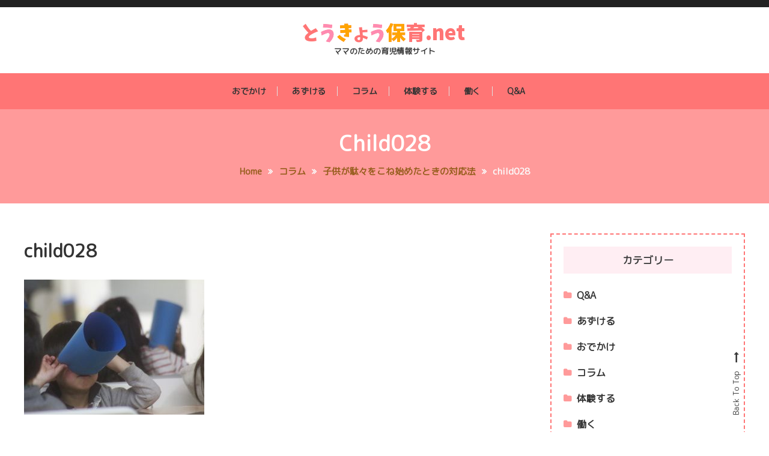

--- FILE ---
content_type: text/html; charset=UTF-8
request_url: https://tokyo-childcare.net/column/dada/attachment/child028/
body_size: 7654
content:
<!doctype html>
<html lang="ja"
	prefix="og: https://ogp.me/ns#" >
<head>
	<meta charset="UTF-8">
	<meta name="viewport" content="width=device-width, initial-scale=1">
	<link rel="profile" href="https://gmpg.org/xfn/11">
<link href="https://fonts.googleapis.com/css?family=M+PLUS+Rounded+1c" rel="stylesheet">

	<title>child028 | とうきょう保育.net</title>

		<!-- All in One SEO 4.1.1.2 -->
		<meta name="google-site-verification" content="PmMt1LKPS0M2S9LlAwd0MM_zxWO_c0NtIvYMu3nITk8" />
		<meta property="og:site_name" content="とうきょう保育.net | ママのための育児情報サイト" />
		<meta property="og:type" content="article" />
		<meta property="og:title" content="child028 | とうきょう保育.net" />
		<meta property="og:image" content="https://tokyo-childcare.net/wp-content/uploads/2019/11/logo.png" />
		<meta property="og:image:secure_url" content="https://tokyo-childcare.net/wp-content/uploads/2019/11/logo.png" />
		<meta property="article:published_time" content="2017-10-12T07:42:20Z" />
		<meta property="article:modified_time" content="2019-11-05T06:36:24Z" />
		<meta name="twitter:card" content="summary" />
		<meta name="twitter:domain" content="tokyo-childcare.net" />
		<meta name="twitter:title" content="child028 | とうきょう保育.net" />
		<meta name="twitter:image" content="https://tokyo-childcare.net/wp-content/uploads/2019/11/logo.png" />
		<meta name="google" content="nositelinkssearchbox" />
		<script type="application/ld+json" class="aioseo-schema">
			{"@context":"https:\/\/schema.org","@graph":[{"@type":"WebSite","@id":"https:\/\/tokyo-childcare.net\/#website","url":"https:\/\/tokyo-childcare.net\/","name":"\u3068\u3046\u304d\u3087\u3046\u4fdd\u80b2.net","description":"\u30de\u30de\u306e\u305f\u3081\u306e\u80b2\u5150\u60c5\u5831\u30b5\u30a4\u30c8","publisher":{"@id":"https:\/\/tokyo-childcare.net\/#organization"}},{"@type":"Organization","@id":"https:\/\/tokyo-childcare.net\/#organization","name":"\u3068\u3046\u304d\u3087\u3046\u4fdd\u80b2.net","url":"https:\/\/tokyo-childcare.net\/","logo":{"@type":"ImageObject","@id":"https:\/\/tokyo-childcare.net\/#organizationLogo","url":"https:\/\/tokyo-childcare.net\/wp-content\/uploads\/2019\/11\/logo.png","width":"276","height":"38"},"image":{"@id":"https:\/\/tokyo-childcare.net\/#organizationLogo"}},{"@type":"BreadcrumbList","@id":"https:\/\/tokyo-childcare.net\/column\/dada\/attachment\/child028\/#breadcrumblist","itemListElement":[{"@type":"ListItem","@id":"https:\/\/tokyo-childcare.net\/#listItem","position":"1","item":{"@id":"https:\/\/tokyo-childcare.net\/#item","name":"\u30db\u30fc\u30e0","description":"\u300c\u3068\u3046\u304d\u3087\u3046\u4fdd\u80b2.net\u300d\u306f\u6771\u4eac\u3067\u5b50\u80b2\u3066\u4e2d\u306e\u30de\u30de\u3055\u3093\u3092\u5fdc\u63f4\u3059\u308b\u80b2\u5150\u60c5\u5831\u30b5\u30a4\u30c8\u3067\u3059\u3002\u5b50\u80b2\u3066\u306b\u95a2\u3059\u308b\u7591\u554f\u3084\u6771\u4eac\u8fd1\u90ca\u306e\u8a17\u5150\u6240\u306e\u60c5\u5831\u3001\u304a\u51fa\u304b\u3051\u30b9\u30dd\u30c3\u30c8\u306e\u60c5\u5831\u306a\u3069\u3092\u63d0\u4f9b\u3044\u305f\u3057\u307e\u3059\u3002\u3042\u306a\u305f\u306e\u5b50\u80b2\u3066\u304c\u5c11\u3057\u3067\u3082\u697d\u306b\u697d\u3057\u304f\u306a\u308b\u3088\u3046\u306a\u5185\u5bb9\u3092\u304a\u9001\u308a\u51fa\u6765\u308c\u3070\u5e78\u3044\u3067\u3059\u3002","url":"https:\/\/tokyo-childcare.net\/"},"nextItem":"https:\/\/tokyo-childcare.net\/column\/dada\/attachment\/child028\/#listItem"},{"@type":"ListItem","@id":"https:\/\/tokyo-childcare.net\/column\/dada\/attachment\/child028\/#listItem","position":"2","item":{"@id":"https:\/\/tokyo-childcare.net\/column\/dada\/attachment\/child028\/#item","name":"child028","url":"https:\/\/tokyo-childcare.net\/column\/dada\/attachment\/child028\/"},"previousItem":"https:\/\/tokyo-childcare.net\/#listItem"}]},{"@type":"Person","@id":"https:\/\/tokyo-childcare.net\/author\/sltok7uk\/#author","url":"https:\/\/tokyo-childcare.net\/author\/sltok7uk\/","name":"SLtok7uK"},{"@type":"ItemPage","@id":"https:\/\/tokyo-childcare.net\/column\/dada\/attachment\/child028\/#itempage","url":"https:\/\/tokyo-childcare.net\/column\/dada\/attachment\/child028\/","name":"child028 | \u3068\u3046\u304d\u3087\u3046\u4fdd\u80b2.net","inLanguage":"ja","isPartOf":{"@id":"https:\/\/tokyo-childcare.net\/#website"},"breadcrumb":{"@id":"https:\/\/tokyo-childcare.net\/column\/dada\/attachment\/child028\/#breadcrumblist"},"author":"https:\/\/tokyo-childcare.net\/column\/dada\/attachment\/child028\/#author","creator":"https:\/\/tokyo-childcare.net\/column\/dada\/attachment\/child028\/#author","datePublished":"2017-10-12T07:42:20+09:00","dateModified":"2019-11-05T06:36:24+09:00"}]}
		</script>
		<!-- All in One SEO -->

<link rel='dns-prefetch' href='//fonts.googleapis.com' />
<link rel='dns-prefetch' href='//s.w.org' />
<link rel="alternate" type="application/rss+xml" title="とうきょう保育.net &raquo; フィード" href="https://tokyo-childcare.net/feed/" />
<link rel="alternate" type="application/rss+xml" title="とうきょう保育.net &raquo; コメントフィード" href="https://tokyo-childcare.net/comments/feed/" />
		<script type="text/javascript">
			window._wpemojiSettings = {"baseUrl":"https:\/\/s.w.org\/images\/core\/emoji\/13.0.1\/72x72\/","ext":".png","svgUrl":"https:\/\/s.w.org\/images\/core\/emoji\/13.0.1\/svg\/","svgExt":".svg","source":{"concatemoji":"https:\/\/tokyo-childcare.net\/wp-includes\/js\/wp-emoji-release.min.js?ver=5.6.16"}};
			!function(e,a,t){var n,r,o,i=a.createElement("canvas"),p=i.getContext&&i.getContext("2d");function s(e,t){var a=String.fromCharCode;p.clearRect(0,0,i.width,i.height),p.fillText(a.apply(this,e),0,0);e=i.toDataURL();return p.clearRect(0,0,i.width,i.height),p.fillText(a.apply(this,t),0,0),e===i.toDataURL()}function c(e){var t=a.createElement("script");t.src=e,t.defer=t.type="text/javascript",a.getElementsByTagName("head")[0].appendChild(t)}for(o=Array("flag","emoji"),t.supports={everything:!0,everythingExceptFlag:!0},r=0;r<o.length;r++)t.supports[o[r]]=function(e){if(!p||!p.fillText)return!1;switch(p.textBaseline="top",p.font="600 32px Arial",e){case"flag":return s([127987,65039,8205,9895,65039],[127987,65039,8203,9895,65039])?!1:!s([55356,56826,55356,56819],[55356,56826,8203,55356,56819])&&!s([55356,57332,56128,56423,56128,56418,56128,56421,56128,56430,56128,56423,56128,56447],[55356,57332,8203,56128,56423,8203,56128,56418,8203,56128,56421,8203,56128,56430,8203,56128,56423,8203,56128,56447]);case"emoji":return!s([55357,56424,8205,55356,57212],[55357,56424,8203,55356,57212])}return!1}(o[r]),t.supports.everything=t.supports.everything&&t.supports[o[r]],"flag"!==o[r]&&(t.supports.everythingExceptFlag=t.supports.everythingExceptFlag&&t.supports[o[r]]);t.supports.everythingExceptFlag=t.supports.everythingExceptFlag&&!t.supports.flag,t.DOMReady=!1,t.readyCallback=function(){t.DOMReady=!0},t.supports.everything||(n=function(){t.readyCallback()},a.addEventListener?(a.addEventListener("DOMContentLoaded",n,!1),e.addEventListener("load",n,!1)):(e.attachEvent("onload",n),a.attachEvent("onreadystatechange",function(){"complete"===a.readyState&&t.readyCallback()})),(n=t.source||{}).concatemoji?c(n.concatemoji):n.wpemoji&&n.twemoji&&(c(n.twemoji),c(n.wpemoji)))}(window,document,window._wpemojiSettings);
		</script>
		<style type="text/css">
img.wp-smiley,
img.emoji {
	display: inline !important;
	border: none !important;
	box-shadow: none !important;
	height: 1em !important;
	width: 1em !important;
	margin: 0 .07em !important;
	vertical-align: -0.1em !important;
	background: none !important;
	padding: 0 !important;
}
</style>
	<link rel='stylesheet' id='wp-block-library-css'  href='https://tokyo-childcare.net/wp-includes/css/dist/block-library/style.min.css?ver=5.6.16' type='text/css' media='all' />
<link rel='stylesheet' id='color-blog-fonts-css'  href='https://fonts.googleapis.com/css?family=Josefin+Sans%3A400%2C700%7CPoppins%3A300%2C400%2C400i%2C500%2C700&#038;subset=latin%2Clatin-ext' type='text/css' media='all' />
<link rel='stylesheet' id='font-awesome-css'  href='https://tokyo-childcare.net/wp-content/themes/color-blog/assets/library/font-awesome/css/font-awesome.min.css?ver=4.7.0' type='text/css' media='all' />
<link rel='stylesheet' id='lightslider-style-css'  href='https://tokyo-childcare.net/wp-content/themes/color-blog/assets/library/lightslider/css/lightslider.min.css?ver=5.6.16' type='text/css' media='all' />
<link rel='stylesheet' id='animate-css'  href='https://tokyo-childcare.net/wp-content/themes/color-blog/assets/library/animate/animate.min.css?ver=3.5.1' type='text/css' media='all' />
<link rel='stylesheet' id='preloader-css'  href='https://tokyo-childcare.net/wp-content/themes/color-blog/assets/css/mt-preloader.css?ver=1.0.3' type='text/css' media='all' />
<link rel='stylesheet' id='color-blog-style-css'  href='https://tokyo-childcare.net/wp-content/themes/tokyo_hoiku/style.css?ver=1.0.3' type='text/css' media='all' />
<style id='color-blog-style-inline-css' type='text/css'>
.category-button.cb-cat-6 a{background:#f9125e}
.category-button.cb-cat-6 a:hover{background:#c7002c}
#site-navigation ul li.cb-cat-6 .menu-item-description{background:#f9125e}
#site-navigation ul li.cb-cat-6 .menu-item-description:after{border-top-color:#f9125e}
.category-button.cb-cat-2 a{background:#e889a0}
.category-button.cb-cat-2 a:hover{background:#b6576e}
#site-navigation ul li.cb-cat-2 .menu-item-description{background:#e889a0}
#site-navigation ul li.cb-cat-2 .menu-item-description:after{border-top-color:#e889a0}
.category-button.cb-cat-1 a{background:#fba83e}
.category-button.cb-cat-1 a:hover{background:#c9760c}
#site-navigation ul li.cb-cat-1 .menu-item-description{background:#fba83e}
#site-navigation ul li.cb-cat-1 .menu-item-description:after{border-top-color:#fba83e}
.category-button.cb-cat-5 a{background:#008ec2}
.category-button.cb-cat-5 a:hover{background:#005c90}
#site-navigation ul li.cb-cat-5 .menu-item-description{background:#008ec2}
#site-navigation ul li.cb-cat-5 .menu-item-description:after{border-top-color:#008ec2}
.category-button.cb-cat-3 a{background:#02cbaf}
.category-button.cb-cat-3 a:hover{background:#00997d}
#site-navigation ul li.cb-cat-3 .menu-item-description{background:#02cbaf}
#site-navigation ul li.cb-cat-3 .menu-item-description:after{border-top-color:#02cbaf}
.category-button.cb-cat-4 a{background:#008242}
.category-button.cb-cat-4 a:hover{background:#005010}
#site-navigation ul li.cb-cat-4 .menu-item-description{background:#008242}
#site-navigation ul li.cb-cat-4 .menu-item-description:after{border-top-color:#008242}
a,a:hover,a:focus,a:active,.entry-cat .cat-links a:hover,.entry-cat a:hover,.entry-footer a:hover,.comment-author .fn .url:hover,.commentmetadata .comment-edit-link,#cancel-comment-reply-link,#cancel-comment-reply-link:before,.logged-in-as a,.widget a:hover,.widget a:hover::before,.widget li:hover::before,.mt-social-icon-wrap li a:hover,#site-navigation ul li:hover > a,#site-navigation ul li.current-menu-item > a,#site-navigation ul li.current_page_ancestor > a,#site-navigation ul li.current_page_item > a,.banner-sub-title,.entry-title a:hover,.cat-links a:hover,.entry-footer .mt-readmore-btn:hover,.btn-wrapper a:hover,.mt-readmore-btn:hover,.navigation.pagination .nav-links .page-numbers.current,.navigation.pagination .nav-links a.page-numbers:hover,#footer-menu li a:hover,.color_blog_latest_posts .mt-post-title a:hover,#mt-scrollup:hover,.menu-toggle:hover,#top-navigation ul li a:hover,.mt-search-icon:hover,.entry-meta a:hover,.front-slider-block .banner-title a:hover,.post-info-wrap .entry-meta a:hover,.single .mt-single-related-posts .entry-title a:hover,.breadcrumbs .trail-items li a:hover,.wrap-label i,.has-thumbnail .post-info-wrap .entry-title a:hover,.front-slider-block .post-info-wrap .entry-title a:hover{color:#FFB300}
.widget_search .search-submit,.widget_search .search-submit:hover,.navigation.pagination .nav-links .page-numbers.current,.navigation.pagination .nav-links a.page-numbers:hover,.error-404.not-found,.color_blog_social_media a:hover,.custom-header{border-color:#FFB300}
.front-slider-block .lSAction > a:hover,.top-featured-post-wrap .post-thumbnail .post-number,.post-cats-list a,#site-navigation .menu-item-description,article .post-thumbnail::before,#secondary .widget .widget-title::before,.mt-related-post-title::before,#colophon .widget .widget-title::before,.features-post-title::before,.mt-menu-search .mt-form-wrap .search-form .search-submit{background:#FFB300}
.edit-link .post-edit-link,.reply .comment-reply-link,.widget_search .search-submit,.mt-menu-search .mt-form-wrap .search-form .search-submit:hover,article.sticky::before{background:#FFB300}
</style>
<link rel='stylesheet' id='color-blog-responsive-style-css'  href='https://tokyo-childcare.net/wp-content/themes/color-blog/assets/css/mt-responsive.css?ver=1.0.3' type='text/css' media='all' />
<script type='text/javascript' src='https://tokyo-childcare.net/wp-includes/js/jquery/jquery.min.js?ver=3.5.1' id='jquery-core-js'></script>
<script type='text/javascript' src='https://tokyo-childcare.net/wp-includes/js/jquery/jquery-migrate.min.js?ver=3.3.2' id='jquery-migrate-js'></script>
<link rel="https://api.w.org/" href="https://tokyo-childcare.net/wp-json/" /><link rel="alternate" type="application/json" href="https://tokyo-childcare.net/wp-json/wp/v2/media/192" /><link rel="EditURI" type="application/rsd+xml" title="RSD" href="https://tokyo-childcare.net/xmlrpc.php?rsd" />
<link rel="wlwmanifest" type="application/wlwmanifest+xml" href="https://tokyo-childcare.net/wp-includes/wlwmanifest.xml" /> 
<meta name="generator" content="WordPress 5.6.16" />
<link rel='shortlink' href='https://tokyo-childcare.net/?p=192' />
<link rel="alternate" type="application/json+oembed" href="https://tokyo-childcare.net/wp-json/oembed/1.0/embed?url=https%3A%2F%2Ftokyo-childcare.net%2Fcolumn%2Fdada%2Fattachment%2Fchild028%2F" />
<link rel="alternate" type="text/xml+oembed" href="https://tokyo-childcare.net/wp-json/oembed/1.0/embed?url=https%3A%2F%2Ftokyo-childcare.net%2Fcolumn%2Fdada%2Fattachment%2Fchild028%2F&#038;format=xml" />
<link rel="icon" href="https://tokyo-childcare.net/wp-content/uploads/2019/11/favicon.png" sizes="32x32" />
<link rel="icon" href="https://tokyo-childcare.net/wp-content/uploads/2019/11/favicon.png" sizes="192x192" />
<link rel="apple-touch-icon" href="https://tokyo-childcare.net/wp-content/uploads/2019/11/favicon.png" />
<meta name="msapplication-TileImage" content="https://tokyo-childcare.net/wp-content/uploads/2019/11/favicon.png" />
		<style type="text/css" id="wp-custom-css">
			.fashionable-box4{
  margin: 1em 0;
  padding: 1em;
  background-size: 20px 20px;
  border-radius: 5px;
  background-color: #f9ffff;
  background-image: linear-gradient(45deg,rgba(255,186,238,.1) 25%,transparent 25%,transparent 50%,rgba(255,186,238,.1) 50%,rgba(255,186,238,.1) 75%,transparent 75%,transparent),linear-gradient(-45deg,rgba(255,186,238,.1) 25%,transparent 25%,transparent 50%,rgba(255,186,238,.1) 50%,rgba(255,186,238,.1) 75%,transparent 75%,transparent);
  border: solid 2px #f48fb1;
}

.fashionable-box4 p{
  margin: 0;
  padding: 0;
}

a{
  transition: color 0.3s;
}

a:hover{
  color : #ff7043;
}


.box4{
    padding: 8px 19px;
    margin: 2em 0;
    color: #2c2c2f;
    background: #cde4ff;
    border-top: solid 5px #5989cf;
    border-bottom: solid 5px #5989cf;
}
.box4 p {
    margin: 0; 
    padding: 0;
}
		</style>
		</head>

<body data-rsssl=1 class="attachment attachment-template-default single single-attachment postid-192 attachmentid-192 attachment-jpeg wp-custom-logo site-layout--wide right-sidebar">

        <div id="preloader-background">
            <div class="preloader-wrapper">
                <div class="sk-spinner sk-spinner-pulse"></div>
            </div><!-- .preloader-wrapper -->
        </div><!-- #preloader-background -->

<div id="page" class="site">
<a class="skip-link screen-reader-text" href="#content">Skip To Content</a>
	<div id="top-header" class="top-header-wrap clearfix"><div class="mt-container">		<div class="top-header-nav">
			<nav itemscope id="top-navigation" class="main-navigation">
							</nav><!-- #site-navigation -->
		</div><!-- .top-header-nav -->
</div><!-- mt-container --></div><!-- #top-header --><header id="masthead" class="site-header"><div class="mt-logo-row-wrapper clearfix">	<div class="logo-ads-wrap">
		<div class="mt-container">
			<div class="site-branding">
				<a href="https://tokyo-childcare.net/" class="custom-logo-link" rel="home"><img width="276" height="38" src="https://tokyo-childcare.net/wp-content/uploads/2019/11/logo.png" class="custom-logo" alt="とうきょう保育.net" /></a>					<p class="site-title"><a href="https://tokyo-childcare.net/" rel="home">とうきょう保育.net</a></p>
									<p class="site-description">ママのための育児情報サイト</p>
							</div><!-- .site-branding -->
			<div class="header-widget-wrapper">
							</div>
		</div> <!-- mt-container -->
	</div><!-- .logo-ads-wrap -->
<div class="mt-social-menu-wrapper"><div class="mt-container">		<div class="menu-toggle"><i class="fa fa-navicon"></i> Menu </div>
		<nav itemscope id="site-navigation" class="main-navigation">
			<div class="menu-menu1-container"><ul id="primary-menu" class="menu"><li id="menu-item-65" class="menu-item menu-item-type-taxonomy menu-item-object-category menu-item-65 cb-cat-1"><a href="https://tokyo-childcare.net/outing/">おでかけ</a></li>
<li id="menu-item-66" class="menu-item menu-item-type-taxonomy menu-item-object-category menu-item-66 cb-cat-2"><a href="https://tokyo-childcare.net/child/">あずける</a></li>
<li id="menu-item-67" class="menu-item menu-item-type-taxonomy menu-item-object-category menu-item-67 cb-cat-5"><a href="https://tokyo-childcare.net/column/">コラム</a></li>
<li id="menu-item-68" class="menu-item menu-item-type-taxonomy menu-item-object-category menu-item-68 cb-cat-3"><a href="https://tokyo-childcare.net/experience/">体験する</a></li>
<li id="menu-item-69" class="menu-item menu-item-type-taxonomy menu-item-object-category menu-item-69 cb-cat-4"><a href="https://tokyo-childcare.net/work/">働く</a></li>
<li id="menu-item-70" class="menu-item menu-item-type-taxonomy menu-item-object-category menu-item-70 cb-cat-6"><a href="https://tokyo-childcare.net/qa/">Q&#038;A</a></li>
</ul></div>		</nav><!-- #site-navigation -->
<div class="mt-social-search-wrapper"></div><!-- .mt-social-search-wrapper --></div><!--.mt-container --></div><!--.mt-social-menu-wrapper --></div><!--.mt-logo-row-wrapper --></header><!-- #masthead -->		<div class="custom-header no-bg-img" >
            <div class="mt-container">
<h1 class="entry-title">child028</h1>		<nav id="breadcrumb" class="mt-breadcrumb">
			<div role="navigation" aria-label="Breadcrumbs" class="breadcrumb-trail breadcrumbs" itemprop="breadcrumb"><div class="mt-container"><ul class="trail-items" itemscope itemtype="http://schema.org/BreadcrumbList"><meta name="numberOfItems" content="4" /><meta name="itemListOrder" content="Ascending" /><li itemprop="itemListElement" itemscope itemtype="http://schema.org/ListItem" class="trail-item trail-begin"><a href="https://tokyo-childcare.net/" rel="home" itemprop="item"><span itemprop="name">Home</span></a><meta itemprop="position" content="1" /></li><li itemprop="itemListElement" itemscope itemtype="http://schema.org/ListItem" class="trail-item"><a href="https://tokyo-childcare.net/column/" itemprop="item"><span itemprop="name">コラム</span></a><meta itemprop="position" content="2" /></li><li itemprop="itemListElement" itemscope itemtype="http://schema.org/ListItem" class="trail-item"><a href="https://tokyo-childcare.net/column/dada/" itemprop="item"><span itemprop="name">子供が駄々をこね始めたときの対応法</span></a><meta itemprop="position" content="3" /></li><li itemprop="itemListElement" itemscope itemtype="http://schema.org/ListItem" class="trail-item trail-end"><span itemprop="item"><span itemprop="name">child028</span></span><meta itemprop="position" content="4" /></li></ul></div></div>		</nav>
			</div><!-- .mt-container -->
		</div><!-- .custom-header -->

	<div id="content" class="site-content">
		<div class="mt-container">
	<div itemscope id="primary" class="content-area">
		<main id="main" class="site-main">
		
<article id="post-192" class="no-thumbnail post-192 attachment type-attachment status-inherit hentry">
	<div class="post-thumbnail">
			<div class="post-info-wrap">
    			<div class="post-cat"></div>
    			<div class="entry-meta"> 
    				<span class="posted-on"><a href="https://tokyo-childcare.net/column/dada/attachment/child028/" rel="bookmark"><time class="entry-date published" datetime="2017-10-12T16:42:20+09:00"></time><time class="updated" datetime="2019-11-05T15:36:24+09:00"></time></a></span><span class="byline"> <span class="author vcard"><a class="url fn n" href="https://tokyo-childcare.net/author/sltok7uk/">SLtok7uK</a></span></span> 
    			</div>
    			<h3 class="entry-title"><a href="https://tokyo-childcare.net/column/dada/attachment/child028/" rel="bookmark">child028</a></h3>	    </div><!--.post-info-wrap -->
	</div><!-- .post-thumbnail -->

	<div class="entry-content">
		<p class="attachment"><a href='https://tokyo-childcare.net/wp-content/uploads/2016/04/child028.jpg'><img width="300" height="225" src="https://tokyo-childcare.net/wp-content/uploads/2016/04/child028-300x225.jpg" class="attachment-medium size-medium" alt="何かを見つめる子ども" loading="lazy" srcset="https://tokyo-childcare.net/wp-content/uploads/2016/04/child028-300x225.jpg 300w, https://tokyo-childcare.net/wp-content/uploads/2016/04/child028-768x576.jpg 768w, https://tokyo-childcare.net/wp-content/uploads/2016/04/child028.jpg 900w" sizes="(max-width: 300px) 100vw, 300px" /></a></p>
	</div> <!-- .entry-content -->

	<footer class="entry-footer">
			</footer><!-- .entry-footer -->
	
<div itemscope itemtype="http://schema.org/Person" class="mt-author-box">
	
	<div class="mt-author-info">
						<h5 itemprop="name" class="mt-author-name"><a href="https://tokyo-childcare.net/author/sltok7uk/" title="SLtok7uK の投稿" rel="author">SLtok7uK</a></h5>
		
		
		<div class="mt-author-meta">
					</div><!-- .mt-author-meta -->
	</div><!-- .mt-author-info -->
</div><!-- .mt-author-bio --></article><!-- #post-192 -->
	<nav class="navigation post-navigation" role="navigation" aria-label="投稿">
		<h2 class="screen-reader-text">投稿ナビゲーション</h2>
		<div class="nav-links"><div class="nav-previous"><a href="https://tokyo-childcare.net/column/dada/" rel="prev">子供が駄々をこね始めたときの対応法</a></div></div>
	</nav>		</main><!-- #main -->
	</div><!-- #primary -->
<aside id="secondary" class="widget-area">
	<section id="categories-2" class="widget widget_categories"><h4 class="widget-title">カテゴリー</h4>
			<ul>
					<li class="cat-item cat-item-6"><a href="https://tokyo-childcare.net/qa/">Q&amp;A</a>
</li>
	<li class="cat-item cat-item-2"><a href="https://tokyo-childcare.net/child/">あずける</a>
</li>
	<li class="cat-item cat-item-1"><a href="https://tokyo-childcare.net/outing/">おでかけ</a>
</li>
	<li class="cat-item cat-item-5"><a href="https://tokyo-childcare.net/column/">コラム</a>
</li>
	<li class="cat-item cat-item-3"><a href="https://tokyo-childcare.net/experience/">体験する</a>
</li>
	<li class="cat-item cat-item-4"><a href="https://tokyo-childcare.net/work/">働く</a>
</li>
			</ul>

			</section>
		<section id="recent-posts-2" class="widget widget_recent_entries">
		<h4 class="widget-title">最近の投稿</h4>
		<ul>
											<li>
					<a href="https://tokyo-childcare.net/work/hoiku-jokyo/">東京都で保育士になるメリット</a>
									</li>
											<li>
					<a href="https://tokyo-childcare.net/work/for-pet-funeral/">子育て中の仕事探し</a>
									</li>
											<li>
					<a href="https://tokyo-childcare.net/qa/anoi-my-childlen-feature/">子どもの将来の大学について悩んでいます</a>
									</li>
											<li>
					<a href="https://tokyo-childcare.net/work/new-ash-scattering-method-as-a-space-burial-is/">子持ちママの8割が働きたい！</a>
									</li>
											<li>
					<a href="https://tokyo-childcare.net/work/mourn-the-deceased-as-kenpai-is/">40代子持ち女性の転職で気をつけること</a>
									</li>
											<li>
					<a href="https://tokyo-childcare.net/work/hairstyle-of-manners-in-wake-funeral/">主婦が正社員になるメリット・デメリット</a>
									</li>
					</ul>

		</section><section id="custom_html-3" class="widget_text widget widget_custom_html"><h4 class="widget-title">ピックアップ記事</h4><div class="textwidget custom-html-widget"><ul>
<li><a href="/work/hairstyle-of-manners-in-wake-funeral/">主婦が正社員になるメリット・デメリット</a></li>
<li><a href="/work/new-ash-scattering-method-as-a-space-burial-is/">子持ちママの8割が働きたい！</a></li>
<li><a href="/work/the-flow-of-the-funeral-of-the-case-had-been-registered-give-body-for-medical-research/">独身女性と子持ち女性は職場で仲良くなれないのか？</a></li>
<li><a href="/work/to-the-notification-of-the-death-notification-is/">働くママの見方！時短勤務制度とは</a></li>
<li><a href="/qa/picture-books/">子どもに絵本を読ませる理由はなんですか？</a></li>
<li><a href="/qa/motor-nerves/">子どもの運動神経を高めるためにはなにをすればいいですか？</a></li>
</ul></div></section><section id="nav_menu-2" class="widget widget_nav_menu"><div class="menu-%e3%82%b5%e3%82%a4%e3%83%88%e3%83%9e%e3%83%83%e3%83%97-container"><ul id="menu-%e3%82%b5%e3%82%a4%e3%83%88%e3%83%9e%e3%83%83%e3%83%97" class="menu"><li id="menu-item-290" class="menu-item menu-item-type-post_type menu-item-object-page menu-item-290"><a href="https://tokyo-childcare.net/sitemap/">サイトマップ</a></li>
</ul></div></section></aside><!-- #secondary -->	    </div> <!-- mt-container -->
	</div><!-- #content -->

    <footer itemscope id="colophon" class="site-footer">		<div id="bottom-footer">
            <div class="mt-container">
        		        				<nav id="footer-navigation" class="footer-navigation">
    						        				</nav><!-- #footer-navigation -->
        		
        		<div class="site-info">
        			<span class="mt-copyright-text">
        				Color Blog        			</span>
        			<span class="sep"> | </span>
        				Theme: Color Blog by <a  itemprop="url" href="https://mysterythemes.com">Mystery Themes</a>.        		</div><!-- .site-info -->
            </div><!-- .mt-container -->
        </div><!-- #bottom-footer -->
</footer><!-- #colophon --><div id="mt-scrollup" class="animated arrow-hide">Back To Top</div>	
</div><!-- #page -->

<script type='text/javascript' src='https://tokyo-childcare.net/wp-content/themes/color-blog/assets/js/mt-combine-scripts.js?ver=1.0.3' id='color-blog-combine-scripts-js'></script>
<script type='text/javascript' src='https://tokyo-childcare.net/wp-content/themes/color-blog/assets/js/navigation.js?ver=1.0.3' id='color-blog-navigation-js'></script>
<script type='text/javascript' src='https://tokyo-childcare.net/wp-content/themes/color-blog/assets/js/skip-link-focus-fix.js?ver=1.0.3' id='color-blog-skip-link-focus-fix-js'></script>
<script type='text/javascript' id='color-blog-custom-scripts-js-extra'>
/* <![CDATA[ */
var color_blogObject = {"menu_sticky":"off","wow_effect":"on"};
/* ]]> */
</script>
<script type='text/javascript' src='https://tokyo-childcare.net/wp-content/themes/color-blog/assets/js/mt-custom-scripts.js?ver=1.0.3' id='color-blog-custom-scripts-js'></script>
<script type='text/javascript' src='https://tokyo-childcare.net/wp-includes/js/wp-embed.min.js?ver=5.6.16' id='wp-embed-js'></script>
</body>
</html>
<p class="copy">&copy; 2015 - 2026　<a href="https://tokyo-childcare.net/" rel="home">とうきょう保育.net</a></p>

--- FILE ---
content_type: text/css
request_url: https://tokyo-childcare.net/wp-content/themes/color-blog/assets/css/mt-preloader.css?ver=1.0.3
body_size: 374
content:
#preloader-background {
  background: #fff none repeat scroll 0 0;
  height: 100%;
  left: 0;
  position: fixed;
  top: 0;
  width: 100%;
  z-index: 99999
}

#preloader-background .preloader-wrapper {
  left: 50%;
  position: absolute;
  top: 50%;
  -webkit-transform: translate(-50%, -50%);
  -moz-transform: translate(-50%, -50%);
  -ms-transform: translate(-50%, -50%);
  -o-transform: translate(-50%, -50%);
  transform: translate(-50%, -50%)
}

.sk-spinner-pulse {
  width: 40px;
  height: 40px;
  margin: 40px auto;
  background-color: #333;
  border-radius: 100%;
  -webkit-animation: sk-pulseScaleOut 1s infinite ease-in-out;
  animation: sk-pulseScaleOut 1s infinite ease-in-out
}

@-webkit-keyframes sk-pulseScaleOut {
  0% {
      -webkit-transform: scale(0);
      transform: scale(0)
  }
  100% {
      -webkit-transform: scale(1);
      transform: scale(1);
      opacity: 0
  }
}

@keyframes sk-pulseScaleOut {
  0% {
      -webkit-transform: scale(0);
      transform: scale(0)
  }
  100% {
      -webkit-transform: scale(1);
      transform: scale(1);
      opacity: 0
  }
}

--- FILE ---
content_type: text/css
request_url: https://tokyo-childcare.net/wp-content/themes/tokyo_hoiku/style.css?ver=1.0.3
body_size: 2644
content:
/*!
Theme Name: tokyo_hoiku
Template: color-blog
Theme URI:    https://mysterythemes.com/wp-themes/color-blog
Author:       Mystery Themes
Author URI:   https://mysterythemes.com
Description:  Color Blog is the perfect WordPress theme entirely based on any kind of blog such as travel blogs, food blogs, personal blogs and many more. Build an amazing website with the core features and resourceful design that let you feel the awesome experience. Works perfectly with Elementor and Visual Composer that will help you create an enchanting website. It has a minimalist design, responsive and looks great on any kind of devices. Color Blog is Compatible with Gutenberg and GDPR, RTL and Translation ready, WooCommerce Compatible, SEO-Friendly and Compatible with all others popular plugins. Demos ready for download: https://demo.mysterythemes.com/color-blog-landing/ and for support: https://mysterythemes.com/support/
Version:      1.0.3
License:      GNU General Public License v3 or later
License URI:  http://www.gnu.org/licenses/gpl-3.0.html
Text Domain:  color-blog
Tags:         blog, portfolio, news, one-column, two-columns, left-sidebar, right-sidebar, custom-background, custom-colors, custom-header, custom-logo, custom-menu, editor-style, footer-widgets, rtl-language-support, theme-options, translation-ready

This theme, like WordPress, is licensed under the GPL.
Use it to make something cool, have fun, and share what you've learned with others.

Color Blog is based on Underscores https://underscores.me/, (C) 2012-2017 Automattic, Inc.
Underscores is distributed under the terms of the GNU GPL v2 or later.

Normalizing styles have been helped along thanks to the fine work of
Nicolas Gallagher and Jonathan Neal https://necolas.github.io/normalize.css/
*/

@import url("../color-blog/style.css");
/*-----------------------------------
 header
------------------------------------*/
.logo-ads-wrap {
    padding: 15px 0 15px;
}

@media screen and (max-width:979px) {
.logo-ads-wrap {
    padding: 15px 0 0 !important;
}
}

/*-----------------------------------
 nav
------------------------------------*/
#site-navigation {
    float: none;
    margin-right: 0;
}

.mt-social-menu-wrapper {
    border-top: 1px solid #fff;
    background: #ff7575;
}

#site-navigation ul li.current-menu-item > a,
#site-navigation ul li a:hover{
    color: #fff !important;
}

.site-branding {
    float: none;
    margin: 9px 0;
    text-align: center;
}

.site-description {
    margin: 0;
    font-size: 13px;
    font-weight: bold;
}

/*-----------------------------------
 contents
------------------------------------*/
body, h1, h2, h3, h4, h5, h6 {
	font-family: "M PLUS Rounded 1c";
}

ul.trail-items li{
	font-weight: bold;
}

ul.trail-items li a{
    color: #975e1e !important;
    font-weight: bold;
}

.entry-meta,
.mt-author-box,
.entry-cat,
.site-title{
    display: none;
}

.entry-content p {
    font-size: 16px;
    font-weight: bold;
}

.entry-content h2 {
    font-size: 19px;
    border-left: 6px solid #ff948f;
    padding: 5px 7px;
    font-weight: bold;
}

a:hover {
    color: #ff7575;
}

.custom-header.no-bg-img {
/*     background: #ff7575; */
	background-color:#FF9A9A;
    padding: 30px 0;
}

.widget_search .search-submit, .widget_search .search-submit:hover, .navigation.pagination .nav-links .page-numbers.current, .navigation.pagination .nav-links a.page-numbers:hover, .error-404.not-found, .color_blog_social_media a:hover, .custom-header {
    border-color: #FF9A9A !important;
}

.front-slider-block .lSAction > a:hover, .top-featured-post-wrap .post-thumbnail .post-number, .post-cats-list a, #site-navigation .menu-item-description, article .post-thumbnail::before, #secondary .widget .widget-title::before, .mt-related-post-title::before, #colophon .widget .widget-title::before, .features-post-title::before, .mt-menu-search .mt-form-wrap .search-form .search-submit {
    background: #ff7575 !important;
}

input[type="reset"] {
    margin: 0 auto;
    display: block;
    background-color: #ffb7bb;
    color: #333;
    border-radius: 5px;
	border: 1px solid #ff7575;
}

article#post-2 img.attachment-color-blog-full-width.default-featured-img{
  display: none;
}

.features-post-title {
    padding-left: 0;
    padding: 10px;
    background-color: #ffeef3;
}

article#post-10 img.attachment-color-blog-full-width.default-featured-img{
  display:none;
}

@media screen and (max-width:768px) {
	img.alignright {
    float: none;
    margin: 0 auto;
    display: block;
}
	.nav-links {
    margin-bottom: 30px;
}
}
/*-----------------------------------
 sitemap
------------------------------------*/
ul#sitemap_list {
    margin-left: 0;
}

#sitemap_list li {
    background: url(https://tokyo-childcare.net/wp-content/uploads/2019/11/sitemap_border.png) repeat-x 0 1.8em;
    font-size: medium;
    text-indent: 0;
    padding: 0 0 12px 0px;
    margin: 12px 0;
    list-style-type: none;
    font-weight:bold;
}

ul#sitemap_list li a {
    color: #333;
    text-decoration: none;
}

#sitemap_list li li a {
    line-height: normal;
    background:url(https://tokyo-childcare.net/wp-content/uploads/2019/11/icon.png) no-repeat left center;
    padding-left:30px;
}

ul#sitemap_list ul {
    padding-top: 10px;
    margin-left: 0;
    padding-left: 0;
}


#sitemap_list li li {
    background: none;
    margin: 10px 0;
}

/*-----------------------------------
 sidebar
------------------------------------*/
.widget {
    border: 2px dashed #ff7575;
    padding: 20px;
}

aside#secondary ul li {
    font-weight: bold;
}

aside#secondary ul li a {
    font-size: 16px;
}

#secondary .widget .widget-title::before, .mt-related-post-title:before, #colophon .widget .widget-title:before, .features-post-title:before {
    content: none;
}

aside#secondary ul li a {
    color: #333333;
}

.textwidget.custom-html-widget ul {
    margin-left: 0;
}

.textwidget.custom-html-widget ul li{
    background: url(https://tokyo-childcare.net/wp-content/uploads/2019/11/sidebar_icon1.png) no-repeat left 5px;
    list-style-type: none;
	margin-bottom: 5px;
    padding-bottom: 5px;
	padding-left: 22px;
}

ul.category_link {
    margin-left: 10px;
}

.category_link li{
    background: url(https://tokyo-childcare.net/wp-content/uploads/2019/11/sidebar_icon1.png) no-repeat left 5px;
    list-style-type: none;
	margin-bottom: 5px;
    padding-bottom: 5px;
	padding-left: 22px;
	color:#333;
}

.category_link li a{
	color:#333;
	font-size:15px;
	font-weight:bold;
}

.category_link li a:hover{
	color:#333;
	text-decoration:underline;
}

.widget_archive a::before, .widget_categories a::before, .widget_recent_entries a::before, .widget_meta a::before, .widget_recent_comments li::before, .widget_rss li:before, .widget_pages li a:before, .widget_nav_menu li a:before {
    color: #ff9a9a;
}

#secondary .widget .widget-title{
    padding-left: 0;
    text-align: center;
    background-color: #ffeef3;
    padding: 10px;
}

.reco_img {
    float: left;
    margin-right: 12px;
    width: 80px;
    /*height: 60px;*/
    position: relative;
}

.widget ul {
  list-style: none;
  margin-bottom: 0;
  margin-left: 0;
}

.widget ul li {
  line-height: 1.4;
  padding-bottom: 0;
  padding-top: 5px;
  border-bottom: 1px solid #fff;
}

.widget > ul > li:first-child,
.widget > div > ul > li:first-child {
  border-top: none;
}

.widget ul ul {
  margin-left: 14px;
  margin-top: 14px;
}

.widget ul ul li:last-child {
  padding-bottom: 0;
}

.reco_text {
    font-weight: 600;
}

.reco_text span {
    font-weight: 400;
    margin-top: 5px;
    display: block;
    overflow: hidden;
  font-size: 14px;
}

@media screen and (max-width:979px) {
	.reco_img {
    float: none;
    margin-right: 12px;
    width: 100%;
    position: relative;
	margin-bottom: 5px;
}
}

@media screen and (max-width:769px) {
	.reco_img {
    float: left;
    margin-right: 12px;
    width: 80px;
    position: relative;
}
}

/*-----------------------------------
 footer
------------------------------------*/
#bottom-footer{
	display: none;
}

p.copy {
    background-color: #ff7575;
    text-align: center;
    padding: 10px 0;
    margin-bottom: 0;
    color: #fff;
}

p.copy a{
    color: #fff;
	text-decoration:underline;
}

--- FILE ---
content_type: text/css
request_url: https://tokyo-childcare.net/wp-content/themes/color-blog/style.css
body_size: 10770
content:
/*!
Theme Name:   Color Blog
Theme URI:    https://mysterythemes.com/wp-themes/color-blog
Author:       Mystery Themes
Author URI:   https://mysterythemes.com
Description:  Color Blog is the perfect WordPress theme entirely based on any kind of blog such as travel blogs, food blogs, personal blogs and many more. Build an amazing website with the core features and resourceful design that let you feel the awesome experience. Works perfectly with Elementor and Visual Composer that will help you create an enchanting website. It has a minimalist design, responsive and looks great on any kind of devices. Color Blog is Compatible with Gutenberg and GDPR, RTL and Translation ready, WooCommerce Compatible, SEO-Friendly and Compatible with all others popular plugins. Demos ready for download: https://demo.mysterythemes.com/color-blog-landing/ and for support: https://mysterythemes.com/support/
Version:      1.0.3
License:      GNU General Public License v3 or later
License URI:  http://www.gnu.org/licenses/gpl-3.0.html
Text Domain:  color-blog
Tags:         blog, portfolio, news, one-column, two-columns, left-sidebar, right-sidebar, custom-background, custom-colors, custom-header, custom-logo, custom-menu, editor-style, footer-widgets, rtl-language-support, theme-options, translation-ready

This theme, like WordPress, is licensed under the GPL.
Use it to make something cool, have fun, and share what you've learned with others.

Color Blog is based on Underscores https://underscores.me/, (C) 2012-2017 Automattic, Inc.
Underscores is distributed under the terms of the GNU GPL v2 or later.

Normalizing styles have been helped along thanks to the fine work of
Nicolas Gallagher and Jonathan Neal https://necolas.github.io/normalize.css/
*/
/*--------------------------------------------------------------
Reset
--------------------------------------------------------------*/

html, body, div, span, applet, object, iframe, 
h1, h2, h3, h4, h5, h6, p, blockquote, pre, a, 
abbr, acronym, address, big, cite, code, del, dfn, em, font, 
ins, kbd, q, s, samp, small, strike, strong, sub, sup, 
tt, var, dl, dt, dd, ol, ul, li, fieldset, form, label, legend, 
table, caption, tbody, tfoot, thead, tr, th, td {
    border: 0;
    font-family: inherit;
    font-size: 100%;
    font-style: inherit;
    font-weight: inherit;
    margin: 0;
    outline: 0;
    padding: 0;
    vertical-align: baseline;
}html {
    font-size: 62.5%;
    /* Corrects text resizing oddly in IE6/7 when body font-size is set using em units http://clagnut.com/blog/348/#c790 */
    overflow-y: scroll;
    /* Keeps page centered in all browsers regardless of content height */
    -webkit-text-size-adjust: 100%;
    /* Prevents iOS text size adjust after orientation change, without disabling user zoom */
    -ms-text-size-adjust: 100%;
    /* www.456bereastreet.com/archive/201012/controlling_text_size_in_safari_for_ios_without_disabling_user_zoom/ */
}

*,
*:before,
*:after {
    /* apply a natural box layout model to all elements; see http://www.paulirish.com/2012/box-sizing-border-box-ftw/ */
    -webkit-box-sizing: border-box;
    /* Not needed for modern webkit but still used by Blackberry Browser 7.0; see http://caniuse.com/#search=box-sizing */
    -moz-box-sizing: border-box;
    /* Still needed for Firefox 28; see http://caniuse.com/#search=box-sizing */
    box-sizing: border-box;
}

body {
    background: #fff;
}

article,
aside,
details,
figcaption,
figure,
footer,
header,
main,
nav,
section {
    display: block;
}

ol,
ul {
    list-style: none;
}

table {
    border-collapse: separate;
    border-spacing: 0;
}

caption,
th,
td {
    font-weight: normal;
    text-align: left;
}

blockquote::before, q::before {
    content: "\f10d";
    font-family: FontAwesome;
    position: absolute;
    left: -20px;
    top: -10px;
}

blockquote:after,
q:after{
    content: "\f10e";
    font-family: FontAwesome;
    position: absolute;
    right: 0;
    bottom: -10px;
}

blockquote,
q {
    quotes: "" "";
    position: relative;
}

blockquote cite {
    display: block;
    font-weight: 300;
    font-size: 16px;
    margin-top: 20px;
}

blockquote cite::before {
    content: "-";
    margin-right: 10px;
}

a:focus {
    outline: 0;
}

a:hover,
a:active {
    outline: 0;
}

a img {
    border: 0;
}



/*--------------------------------------------------------------
Typography
--------------------------------------------------------------*/

body,
button,
input,
select,
textarea {
    color: #3b3b3b;
    font-family: 'Poppins', sans-serif;
    font-size: 15px;
    line-height: 1.8;
    font-weight: 400;
}

h1,
h2,
h3,
h4,
h5,
h6 {
    clear: both;
    font-weight: normal;
    font-family: 'Josefin Sans', sans-serif;
    line-height: 1.5;
    margin-bottom: 15px;
    color: #3d3d3d;
    font-weight: 700;
}

p {
    margin-bottom: 20px;
}

b,
strong {
    font-weight: bold;
}

dfn,
cite,
em,
i {
    font-style: italic;
}

blockquote {
    margin: 0 20px;
    font-size: 20px;
    font-style: italic;
    font-family: 'Poppins', sans-serif;
    font-weight: 300;
}

address {
    margin: 0 0 15px;
}

pre {
    background: #eee;
    font-family: "Courier 10 Pitch", Courier, monospace;
    font-size: 15px;
    font-size: 1.5rem;
    line-height: 1.6;
    margin-bottom: 1.6em;
    max-width: 100%;
    overflow: auto;
    padding: 1.6em;
}

code,
kbd,
tt,
var {
    font: 15px Monaco, Consolas, "Andale Mono", "DejaVu Sans Mono", monospace;
}

abbr,
acronym {
    border-bottom: 1px dotted #666;
    cursor: help;
}

mark,
ins {
    background: #fff9c0;
    text-decoration: none;
}

sup,
sub {
    font-size: 75%;
    height: 0;
    line-height: 0;
    position: relative;
    vertical-align: baseline;
}

sup {
    bottom: 1ex;
}

sub {
    top: .5ex;
}

small {
    font-size: 75%;
}

big {
    font-size: 125%;
}

h1 {
    font-size: 36px;
}

h2 {
    font-size: 30px;
}

h3 {
    font-size: 26px;
}

h4 {
    font-size: 20px;
}

h5 {
    font-size: 18px;
}

h6 {
    font-size: 16px;
}



/*--------------------------------------------------------------
Elements
--------------------------------------------------------------*/

hr {
    background-color: #ccc;
    border: 0;
    height: 1px;
    margin-bottom: 15px;
}

ul,
ol {
    margin: 0 0 15px 20px;
}

ul {
    list-style: disc;
}

ol {
    list-style: decimal;
}

li>ul,
li>ol {
    margin-bottom: 0;
    margin-left: 15px;
}

dt {
    font-weight: bold;
}

dd {
    margin: 0 15px 15px;
}

img {
    height: auto;
    /* Make sure images are scaled correctly. */
    max-width: 100%;
    /* Adhere to container width. */
    vertical-align: middle;
}

figure {
    margin: 0;
}

table {
    margin: 0 0 15px;
    width: 100%;
    border-collapse: collapse;
}

th {
    font-weight: bold;
    border: 1px solid #CCC;
    padding: 5px 10px;
}

td {
    border: 1px solid #CCC;
    padding: 5px 10px;
}



/*--------------------------------------------------------------
Forms
--------------------------------------------------------------*/

button,
input,
select,
textarea {
    font-size: 100%;
    /* Corrects font size not being inherited in all browsers */
    margin: 0;
    /* Addresses margins set differently in IE6/7, F3/4, S5, Chrome */
    vertical-align: middle;
}

.navigation .nav-links a,
.bttn,
button,
input[type="button"],
input[type="reset"],
input[type="submit"]{
    color: #a1a1a1;
    cursor: pointer;
    font-size: 14px;
    line-height: 13px;
    border: none;
    padding: 14px 25px;
    font-weight: 400;
    display: inline-block;
    position: relative;
    text-shadow: none;
    border: 1px solid #e1e1e1;
    background: none;
}

.navigation .nav-links a:hover,
.bttn:hover,
button,
input[type="button"]:hover,
input[type="reset"]:hover,
input[type="submit"]:hover {
    color: #666;
    border-color:#666;
}

input[type="checkbox"],
input[type="radio"] {
    padding: 0;
}

button::-moz-focus-inner,
input::-moz-focus-inner {
    /* Corrects inner padding and border displayed oddly in FF3/4 www.sitepen.com/blog/2008/05/14/the-devils-in-the-details-fixing-dojos-toolbar-buttons/ */
    border: 0;
    padding: 0;
}

input[type="text"],
input[type="email"],
input[type="url"],
input[type="password"],
input[type="search"] {
    color: #666;
    border: 1px solid #ccc;
    height: 36px;
    width: 100%;
    -webkit-appearance: none;
}

input[type="text"]:focus,
input[type="email"]:focus,
input[type="url"]:focus,
input[type="password"]:focus,
input[type="search"]:focus,
textarea:focus {
    border: 1px solid #AAA;
}

.searchform input[type="text"]:focus {
    border: none;
}

input[type="text"],
input[type="email"],
input[type="url"],
input[type="password"],
input[type="search"] {
    padding: 3px 6px;
}

textarea {
    overflow: auto;
    /* Removes default vertical scrollbar in IE6/7/8/9 */
    padding-left: 3px;
    vertical-align: top;
    /* Improves readability and alignment in all browsers */
    color: #666;
    border: 1px solid #ccc;
    height: 160px;
    max-width: 100%;
    width: 100%;
}

/*--------------------------------------------------------------
Links
--------------------------------------------------------------*/

a {
    color: #FFB300;
    text-decoration: none;
    transition: all 0.3s ease-in-out;
    -webkit-transition: all 0.3s ease-in-out;
    -moz-transition: all 0.3s ease-in-out;
}

a:visited {}

a:hover,
a:focus,
a:active {
    color: #FFB300;
}

a:focus{
    outline: thin dotted;
}

/*--------------------------------------------------------------
Accessibility
--------------------------------------------------------------*/


/* Text meant only for screen readers */

.screen-reader-text {
    clip: rect(1px, 1px, 1px, 1px);
    position: absolute !important;
}

.screen-reader-text:hover,
.screen-reader-text:active,
.screen-reader-text:focus {
    background-color: #f1f1f1;
    border-radius: 3px;
    box-shadow: 0 0 2px 2px rgba(0, 0, 0, 0.6);
    clip: auto !important;
    color: #21759b;
    display: block;
    font-size: 14px;
    font-weight: bold;
    height: auto;
    left: 5px;
    line-height: normal;
    padding: 15px 23px 14px;
    text-decoration: none;
    top: 5px;
    width: auto;
    z-index: 100000;
    /* Above WP toolbar */
}



/*--------------------------------------------------------------
Alignments
--------------------------------------------------------------*/

.alignleft {
    display: inline;
    float: left;
    margin-right: 15px;
}

.alignright {
    display: inline;
    float: right;
    margin-left: 15px;
}

.aligncenter {
    clear: both;
    display: block;
    margin: 0 auto;
}



/*--------------------------------------------------------------
Clearings
--------------------------------------------------------------*/

.clearfix:before,
.clearfix:after,
.row:before,
.row:after,
.entry-content:before,
.entry-content:after,
.comment-content:before,
.comment-content:after,
.site-header:before,
.site-header:after,
.site-content:before,
.site-content:after,
.site-footer:before,
.site-footer:after,
.mt-container:after,
.mt-container:before {
    content: '';
    display: table;
}

.clearfix:after,
.row:after,
.entry-content:after,
.comment-content:after,
.site-header:after,
.site-content:after,
.site-footer:after,
.mt-container:after {
    clear: both;
}

.clear {
    clear: both;
}

/*--------------------------------------------------------------
9.0 Widgets
--------------------------------------------------------------*/

.widget-area .widget {
    margin: 0 0 40px;
}

/* Make sure select elements fit in widgets */

.widget-area .widget select {
    max-width: 100%;
}

.footer-widgets-wrapper .mt-social-icon-wrap,
.widget-area .mt-social-icon-wrap {
    float: none;
}

.mt-social-icons-wrapper {
    overflow: auto;
}

/*--------------------------------------------------------------
Posts and pages
--------------------------------------------------------------*/

.sticky {
    display: block;
}

h1.entry-title {
    color: #353535;
    font-weight: 700;
    padding-bottom: 0;
    text-transform: capitalize;
}

h1.entry-title a {
    color: #3d3d3d;
}

.hentry {
    margin: 0 0 15px;
}

.single .byline,
.group-blog .byline,
.posted-on,
.blog-author,
.blog-cat {
    display: inline;
    font-family: 'Poppins', sans-serif;
    font-size: 14px;
    font-weight: 300;
}

.entry-cat a {
    font-size: 13px;
}

.posted-on a {
    position: relative;
    margin-right: 46px;
    color: #333;
}

.posted-on a::before {
    content: "";
    width: 30px;
    height: 1px;
    background: #333;
    position: absolute;
    top: 10px;
    right: -40px;
}

.entry-cat .cat-links a,
.entry-meta a  {
    color: #333;
}

.byline a {
    color: #333;
}

.entry-cat .cat-links a:hover,
.entry-cat a:hover,
.byline a:hover,
.posted-on a:hover{
    color: #FFB300;
}

.cat-links {
    display: inline-block;
}

.comments-link {
    float: right;
}

.page-content,
.entry-content,
.entry-summary {
    margin: 15px 0 0;
}

.page-links {
    clear: both;
    margin: 0 0 15px;
}

.edit-link .post-edit-link {
    background: #FFB300;
    padding: 4px 10px;
    color: #FFF !important;
    line-height: 1;
    border-radius: 3px;
    font-size: 13px;
}

.edit-link .post-edit-link:before {
    content: "\f044";
    font-family: FontAwesome;
    margin-right: 5px;
}

#blog-post article.hentry,
.search article.hentry,
.archive article.hentry,
.tag article.hentry,
.category article.hentry,
.blog article.hentry {
    margin-bottom: 40px;
}

.blog article.hentry:first-child {
    margin-top: 30px;
}

article.hentry .edit-link {
    display: block;
    margin-top: 20px;
}

article.hentry .entry-footer>span {
    color: #999;
    font-size: 13px;
    margin-right: 15px;
}

.page-header .page-title {
    color: #333333;
    padding-bottom: 15px;
}

.updated{
    display: none;
}

.published.updated{
    display: inline;
}

.entry-footer a {
    color: #999;
}

.entry-footer a:hover {
    color: #FFB300
}

.nav-links .meta-nav {
    display: none;
}

.nav-links::after {
    content: "";
    display: block;
    clear: both;
}

.nav-links .nav-previous,
.nav-links .nav-next {
    width: 50%;
    float: left;
}

.nav-links .nav-next {
    text-align: right;
}

.nav-links .nav-previous a:before {
    content: "\f0d9";
    font-family: FontAwesome;
    font-style: normal;
    margin-right: 5px;
}

.nav-links .nav-next a:after {
    content: "\f0da";
    font-family: FontAwesome;
    font-style: normal;
    margin-left: 5px;
}

.entry-thumbnail {
    width: 38%;
    float: left;
}

.entry-exrecpt {
    width: 60%;
    float: right;
}

.short-content {
    margin-bottom: 10px;
}

.short-content+.bttn {
    float: right;
}

.full-width {
    float: none;
    width: 100%;
}


/*--------------------------------------------------------------
Galleries
--------------------------------------------------------------*/

.gallery {
    margin-bottom: 1.5em;
    margin-left: -2%;
}

#top-footer .gallery {
    margin-bottom: 0;
}

.gallery-item {
    display: inline-block;
    text-align: center;
    vertical-align: top;
    width: 100%;
    margin-bottom: 3%;
    margin-left: 2%;
}

.site-main .gallery a img {
    max-width: none;
    width: 100%;
}

.gallery-columns-2 .gallery-item {
    max-width: 47%;
}

.gallery-columns-3 .gallery-item {
    max-width: 31.33%;
}

.gallery-columns-4 .gallery-item {
    max-width: 23%;
}

.gallery-columns-5 .gallery-item {
    max-width: 18%;
}

.gallery-columns-6 .gallery-item {
    max-width: 14.66%;
}

.gallery-columns-7 .gallery-item {
    max-width: 12.28%;
}

.gallery-columns-8 .gallery-item {
    max-width: 10.5%;
}

.gallery-columns-9 .gallery-item {
    max-width: 9.11%;
}

.gallery-caption {
    display: block;
}

/*--------------------------------------------------------------
Comments
--------------------------------------------------------------*/

#comments {
    margin-top: 30px;
}

.comment-content a {
    word-wrap: break-word;
}

.bypostauthor {
    display: block;
}

#comments h2.comments-title {
    color: #333;
    display: inline-block;
    font-size: 22px;
    font-style: normal;
    font-weight: 700;
    margin: 15px 0;
    padding: 8px 15px;
}

#comments h3 {
    margin: 0 0 10px;
    color: #141414;
    font-weight: 600;
    display: inline-block;
    line-height: 22px;
    font-size: 18px;
}

#commentform label {
    display: inline-block;
}

textarea#comment {
    width: 100%;
    height: 150px;
}

.comment-form-cookies-consent label {
    margin-left: 14px;
}

/*Comment Lists*/

.comments-area ol {
    margin: 0;
    padding: 0;
    list-style: none;
}

.comments-area ol.children {
    margin: 0 0 0 15px;
}

.comment-list .comment-body {
    padding: 20px;
    margin-bottom: 20px;
    background: none;
    border: 1px solid #e1e1e1;
    text-align: left;
}

.comment-author img {
    vertical-align: text-top;
    margin-right: 15px;
    border: 1px solid #e1e1e1;
    padding: 3px;
}

.comment-author {
    float: none;
}

.comment-metadata {
    font-size: 12px;
    margin-top: -12px;
    padding-left: 50px;
}

.comment-content {
    margin-top: 10px;
    padding-left: 50px;
}

.comment-author .fn {
    font-style: normal;
    font-size: 16px;
    text-transform: capitalize;
    font-weight: bold;
}

.comment-author .fn .url {
    color: #333;
    padding: 0;
    font-size: 16px;
}

.comment-author .fn .url:hover {
    color: #FFB300;
}

.comment-author .says {
    display: none;
}

.commentmetadata {
    float: right;
    font-weight: normal;
    font-size: 12px;
    font-style: italic;
    font-weight: 300;
}

.comment-metadata a {
    color: #969696;
}

.commentmetadata .comment-edit-link {
    color: #FFB300;
}

.commentmetadata+.clear {
    margin-bottom: 20px;
}

.reply .comment-reply-link {
    background: none repeat scroll 0 0 #FFB300;
    color: #FFFFFF;
    font-size: 12px;
    line-height: 20px;
    padding: 2px 10px;
    display: inline-block;
}

#respond {
    padding: 20px;
    margin: 20px 0 0;
    color: #141414;
    border: 1px solid #e1e1e1;
}

#commentform .form-submit {
    margin-bottom: 0;
}

#cancel-comment-reply-link {
    font-style: italic;
    color: #FFB300;
}

#cancel-comment-reply-link:before {
    font-family: FontAwesome;
    content: "\f057";
    margin: 0 5px 0 20px;
    font-style: normal;
    color: #FFB300;
}

.logged-in-as a {
    color: #FFB300;
}


/*--------------------------------------------------------------
Infinite scroll
--------------------------------------------------------------*/


/* Globally hidden elements when Infinite Scroll is supported and in use. */

.infinite-scroll .paging-navigation,




/* Older / Newer Posts Navigation (always hidden) */

.infinite-scroll.neverending .site-footer {
   /* Theme Footer (when set to scrolling) */
    display: none;
}



/* When Infinite Scroll has reached its end we need to re-display elements that were hidden (via .neverending) before */

.infinity-end.neverending .site-footer {
    display: block;
}

#infinite-footer {
    display: none;
}


/*--------------------------------------------------------------
Media
--------------------------------------------------------------*/

.page-content img.wp-smiley,
.entry-content img.wp-smiley,
.comment-content img.wp-smiley {
    border: none;
    margin-bottom: 0;
    margin-top: 0;
    padding: 0;
}

.wp-caption {
   border: 1px solid #ccc;
   margin-bottom: 15px;
   max-width: 100%;
}

.wp-caption img[class*="wp-image-"] {
    display: block;
    margin: 1.2% auto 0;
    max-width: 98%;
}

.wp-caption-text {
    text-align: center;
}

.wp-caption .wp-caption-text {
    margin: 10px 0;
}

.site-main .gallery {
    margin-bottom: 1.5em;
}

.gallery-caption {}

.site-main .gallery a img {
    border: none;
    height: auto;
    max-width: 90%;
}

.site-main .gallery dd,
.site-main .gallery figcaption {
    margin: 0;
}

.site-main .gallery-columns-4 .gallery-item {}

.site-main .gallery-columns-4 .gallery-item img {}



/* Make sure embeds and iframes fit their containers */

embed,
iframe,
object {
    max-width: 100%;
}


/*--------------------------------------------------------------
Grid CSS
--------------------------------------------------------------*/

.mt-column-wrapper {
    margin-left: -3%;
    margin-bottom: -3%;
}

.mt-column-1 {
    display: inline-block;
    margin-right: -4px;
    vertical-align: top;
    width: 97%;
    margin-left: 3%;
    margin-bottom: 3%;
}

.mt-column-2 {
    display: inline-block;
    margin-right: -4px;
    vertical-align: top;
    width: 47%;
    margin-left: 3%;
    margin-bottom: 3%;
}

.mt-column-3 {
    display: inline-block;
    margin-right: -4px;
    vertical-align: top;
    width: 30.33%;
    margin-left: 3%;
    margin-bottom: 3%;
}

.mt-column-4 {
    display: inline-block;
    margin-right: -4px;
    vertical-align: top;
    width: 22%;
    margin-left: 3%;
    margin-bottom: 3%;
}

.mt-column-5 {
    display: inline-block;
    margin-right: -4px;
    vertical-align: top;
    width: 17%;
    margin-left: 3%;
    margin-bottom: 3%;
}

/*--------------------------------------------------------------
Default widget css
--------------------------------------------------------------*/

.widget_archive ul,
.widget_categories ul,
.widget_recent_entries ul,
.widget_meta ul,
.widget_recent_comments ul,
.widget_rss ul,
.widget_pages ul,
.widget_nav_menu ul {
    list-style: outside none none;
    margin: 0;
}

.widget_archive li,
.widget_categories li,
.widget_recent_entries li,
.widget_meta li,
.widget_recent_comments li,
.widget_rss li,
.widget_pages li,
.widget_nav_menu li {
    border-bottom: 1px solid rgba(255,255,255, 0.1);
    margin-bottom: 5px;
    padding-bottom: 5px;
}

.widget_archive li:last-child,
.widget_categories li:last-child,
.widget_recent_entries li:last-child,
.widget_meta li:last-child,
.widget_recent_comments li:last-child,
.widget_rss li:last-child,
.widget_pages li:last-child,
.widget_nav_menu li:last-child {
    border: none;
    padding-bottom: 0;
    margin-bottom: 0;
}

.widget_archive a,
.widget_categories a,
.widget_recent_entries a,
.widget_meta a,
.widget_recent_comments li,
.widget_rss li,
.widget_pages li a,
.widget_nav_menu li a {
    color: #333333;
    font-size: 14px;
    line-height: 32px;
    padding-left: 22px;
    position: relative;
    -webkit-transition: color 0.3s ease;
    -moz-transition: color 0.3s ease;
    -ms-transition: color 0.3s ease;
    -o-transition: color 0.3s ease;
    transition: color 0.3s ease;
    display: inline-block;
}

.widget a:hover,
.widget a:hover::before,
.widget li:hover::before {
    color: #FFB300;
}

.widget_archive a::before,
.widget_categories a::before,
.widget_recent_entries a::before,
.widget_meta a::before,
.widget_recent_comments li::before,
.widget_rss li:before,
.widget_pages li a:before,
.widget_nav_menu li a:before {
    color: #afb4bd;
    content: "\f187";
    font-family: "FontAwesome";
    font-size: 14px;
    left: 0;
    position: absolute;
    top: 0px;
    -webkit-transition: color 0.3s ease;
    -moz-transition: color 0.3s ease;
    -ms-transition: color 0.3s ease;
    -o-transition: color 0.3s ease;
    transition: color 0.3s ease;
}

.widget_categories a::before {
    content: "\f07b";
}

.widget_recent_entries a::before {
    content: "\f101";
}

.widget_meta a::before,
.widget_nav_menu li a:before {
    content: "\f105";
}

.widget_recent_comments li::before {
    content: "\f086";
    top: 0;
}

.widget_rss li::before {
    content: "\f09e";
    top: 0;
}

.widget_pages li a:before {
    content: "\f1ea";
    top: 0;
}

.widget_search .search-field {
    width: 75%;
    float: left;
}

.widget_search .search-submit {
    height: 36px;
    width: 25%;
    background: #FFB300;
    border-color: #FFB300;
    color: #ffffff;
}

.widget_recent_entries .post-date {
    color: #8f8f8f;
    display: block;
    font-size: 11px;
    margin-top: -5px;
    padding-left: 24px;
}

.widget_nav_menu .sub-menu {
    margin: 10px 0 0 10px;
}

.widget_nav_menu li::before {
    top: 0;
}

.widget_search::after {
    clear: both;
    content: "";
    display: table;
}

.widget_search .search-field {
    width: 75%;
    float: left;
}

.widget_search .search-submit,
.widget_search .search-submit:hover {
    height: 36px;
    width: 25%;
    background: #FFB300;
    border-color: #FFB300;
    color: #ffffff;
    padding: 0;
}

/*--------------------------------------------------------------
Sidebar layout css 
--------------------------------------------------------------*/

#primary,
.home.blog #primary {
    float: left;
    width: 70%;
}

#secondary,
.home.blog #secondary {
    float: right;
    width: 27%;
}

.home.page-template-template-home #primary,
.home.page-template-template-home #secondary,
.error404 #primary {
    float: none;
    width: 100%;
}

.left-sidebar #primary,
.home.left-sidebar #primary {
    float: right;
}

.left-sidebar #secondary,
.home.left-sidebar #secondary {
    float: left;
}

.no-sidebar #primary,
.home.blog.no-sidebar #primary {
    float: none;
    width: 100%;
    margin: 0 auto;
}

.no-sidebar-center #primary,
.home.blog.no-sidebar-center #primary {
    float: none;
    width: 80%;
    margin: 0 auto;
}

.no-sidebar #secondary,
.no-sidebar-center #secondary {
    display: none;
}

.home.blog #content #primary article:first-child {
    margin-top: 0;
}

.widget .author,
.widget .posted-on a::before {
    display: none;
}


/*--------------------------------------------------------------
COMMON CSS
--------------------------------------------------------------*/

body {
    font-weight: 400;
    overflow: hidden;
    position: relative;
    font-family: 'Poppins', sans-serif;
    line-height: 1.8;
}

.site-layout--boxed #page {
    background-color: #ffffff;
    margin: 0 auto;
    width: 1360px;
    overflow: hidden;
}

body.site-layout--boxed{
    background: #f4f4f4 none repeat scroll 0 0;
}

.author-name {
    font-size: 20px;
    text-align: center;
    font-size: 400;
    margin-top: 10px;
    margin-bottom: 4px;
}

.author-description {
    text-align: center;
}

.widget .author-social .mt-social-icon-wrap {
    float: none;
    text-align: center;
}

.site-layout--boxed .mt-container {
    padding: 0 50px;
}

#page {
    background: #fff none repeat scroll 0 0;
}

.mt-container {
    width: 1320px;
    margin: 0 auto;
}

.mt-hide {
    display: none;
}

/*--------------------------------------------------------------
Header CSS
--------------------------------------------------------------*/

#top-header {
    background: #212121;
}

.trending-wrapper {
    float: left;
}

.wrap-label {
    float: left;
    background: #333;
    padding: 6px 20px;
    color: #fff;
    margin-right: 20px;
    display: inline-block;
    font-weight: 700;
}

.wrap-label i {
    color: #ffd600;
    margin-right: 5px;
    font-size: 18px;
}

.tags-wrapper {
    float: left;
    margin: 7px 0;
}

.tags-wrapper a {
    font-weight: 700;
    color: #fff;
    margin-right: 16px;
    font-size: 13px;
}

.trending-wrapper.tag-before-icon .tags-wrapper a::before {
    content: "#";
    margin-right: 2px;
}

.top-header-nav {
    float: right;
    margin: 6px 0;
}

#top-navigation ul {
    list-style: none;
    margin: 0;
    padding: 0;
}

#top-navigation ul li {
    display: inline-block;
    margin: 0 0 0 12px;
}

#top-navigation ul ul{
    display: none;
}

#top-navigation ul li a {
    color: #fff;
    font-size: 13px;
    display: block;
    font-weight: 500;
}

#top-navigation ul li a:hover{
    color: #FFB300;
}

#masthead .widget {
    border: none;
    margin: 0;
    padding: 0;
}

.header-widget-wrapper {
    float: right;
}

.logo-ads-wrap {
    padding: 30px 0 30px;
}

.site-title {
    margin: 0;
    font-size: 36px;
    font-family: 'Josefin Sans', sans-serif;
    line-height: 1.5;
    font-weight: 700;
}

.site-title a{
    color: #333
}

.site-description {
    margin: 0;
    font-size: 13px;
}

.home.blog #masthead {
    margin-bottom: 20px;
}

.mt-header-social-wrapper, 
.mt-header-extra-icons {
    float: left;
    width: 30%;
    padding: 30px 0;
}

.mt-social-icon-wrap {
    list-style: none;
    margin: 0;
    padding: 0;
}

.mt-social-icon-wrap li {
    display: inline-block;
    margin-right: 20px;
}

.mt-social-icon-wrap li a:hover{
    color: #FFB300;
}

.mt-header-extra-icons {
    display: none;
}

.mt-header-extra-icons {
    display: none;
}

.mt-logo-row-wrapper {
    background: #fff;
    -webkit-transition: 0.3s ease;
    -o-transition: 0.3s ease;
    transition: 0.3s ease;
}

.is-sticky .mt-logo-row-wrapper {
    background: #fff;
    z-index: 9999;
    box-shadow: 0 0 10px rgba(0,0,0,0.1);
    padding: 0;
}

.site-branding {
    float: left;
    margin: 9px 0;
}

.mt-social-menu-wrapper {
    border-top: 1px solid #e1e1e1;
}

.is-sticky .mt-social-menu-wrapper {
    background: #fff;
    z-index: 9999;
    box-shadow: 0 0 10px rgba(0,0,0,0.2);
}

#site-navigation {
    float: left;
    margin-right: 20px;
}

.mt-social-search-wrapper {
    float: right;
}

.mt-social-wrapper {
    float: left;
    margin: 15px 0 15px;
}

.mt-follow-title {
    font-weight: 700;
    color: #333;
    font-size: 14px;
    display: inline-block;
    margin-right: 10px;
}

.mt-social-icon-wrap {
    float: right;
    list-style: none;
    margin: 0;
    padding: 0;
}

.mt-social-icon-wrap li {
    display: inline-block;
    margin-right: 12px;
}

.mt-social-icon-wrap li a{
    color: #333;
}

/*--------------------------------------------------------------
Search CSS
--------------------------------------------------------------*/

.mt-menu-search {
    float: right;
}

.mt-search-icon {
    color: #333;
    font-size: 14px;
    font-weight: 600;
    margin: 15px 0 15px 40px;
    cursor: pointer;
}

.mt-search-icon:hover{
    color: #FFB300;
}

.mt-search-icon i{
    margin-left: 5px;
}

.mt-menu-search .mt-form-wrap {
    opacity: 0;
    visibility: hidden;
    position: fixed;
    top: 0;
    left: 0;
    width: 100%;
    height: 100%;
    background: rgba(0,0,0,0.6);
    z-index: 9999;
    -webkit-transform: scale(0.3);
    -ms-transform: scale(0.3);
    -o-transform: scale(0.3);
    transform: scale(0.3);
    -webkit-transition: 0.5s ease;
    -o-transition: 0.5s ease;
    transition: 0.5s ease;
}

.mt-menu-search .mt-form-wrap.search-activate {
    opacity: 1;
    visibility: visible;
    -webkit-transform: scale(1);
    -ms-transform: scale(1);
    -o-transform: scale(1);
    transform: scale(1);

}

.mt-menu-search .mt-form-wrap .search-form {
    position: absolute;
    top: 50%;
    left: 50%;
    width: 100%;
    margin-left: -50%;
    -webkit-transform: translateY(-50%);
    -ms-transform: translateY(-50%);
    -o-transform: translateY(-50%);
    transform: translateY(-50%);
    text-align: center;
}

.mt-menu-search .mt-form-wrap .search-form .search-field {
    border: none;
    border-bottom: 1px solid #ccc;
    padding: 20px;
    width: 80%;
    height: 70px;
    display: block;
    margin: 0 auto;
    border: none;
    border-bottom: 1px solid #e1e1e1;
    font-size: 26px;
}

.mt-menu-search .mt-form-wrap .search-form .search-submit {
    margin-top: 30px;
    padding: 16px 60px;
    background: #FFB300;
    border: none;
    color: #fff;
    font-size: 18px;
    display: inline-block;
    -webkit-transition: 0.3s ease;
    -o-transition: 0.3s ease;
    transition: 0.3s ease;
}

.mt-menu-search .mt-form-wrap .search-form .search-submit:hover{
    background: #FFB300;
    border-radius: 30px;
}

.mt-form-close {
    position: absolute;
    right: 40px;
    top: 30px;
    font-size: 64px;
    cursor: pointer;
    color: #fff;
}

.mt-form-close:hover{
    color: #FFB300;
}

/*--------------------------------------------------------------
Menu CSS
--------------------------------------------------------------*/
.main-menu-wrapper{
    position: relative;
}

.menu-toggle {
    display: none;
    text-align: center;
    color: #333;
    padding: 10px 0;
    font-size: 15px;
    font-weight: 500;
    cursor: pointer;
    float: left;
}

.menu-toggle:hover{
    color: #FFB300;
}

.menu-toggle i {
    margin-right: 7px;
}

#site-navigation {
    text-align: center;
}

.is-sticky .main-menu-wrapper {
    background: #fff;
    z-index: 999;
    box-shadow: 0 0 6px rgba(0,0,0,0.1);
}

.is-sticky #site-navigation ul li a {
    line-height: 54px;
}

.is-sticky #site-navigation ul li a::after {
    top: 19px;
}

#site-navigation ul {
    margin: 0;
    list-style: none;
}

#site-navigation ul li {
    display: inline-block;
    position: relative;
}

#site-navigation ul li a {
    color: #333;
    font-size: 14px;
    text-transform: uppercase;
    padding: 0 20px;
    display: block;
    line-height: 60px;
    position: relative;
    font-weight: 700;
}

#site-navigation ul#primary-menu > li:first-child a {
    padding-left: 0;
}

#site-navigation ul#primary-menu > li:first-child ul a {
    padding-left: 30px;
}

#site-navigation ul li a::after {
    content: "";
    width: 1px;
    position: absolute;
    top: 22px;
    right: 0;
    height: 16px;
    background: #e1e1e1;
}

#site-navigation ul li:last-child a:after{
    display: none;
}

#site-navigation ul li:hover > a,
#site-navigation ul li.current-menu-item > a,
#site-navigation ul li.current_page_ancestor > a,
#site-navigation ul li.current_page_item > a{
    color: #FFB300;
}

#site-navigation ul li .sub-menu, 
#site-navigation ul li .children {
    background: #fff;
    min-width: 250px;
    text-align: left;
    position: absolute;
    top: 100%;
    left: 0;
    opacity: 0;
    visibility: hidden;
    -webkit-transition: 0.3s ease;
    -o-transition: 0.3s ease;
    transition: 0.3s ease;
    box-shadow: 0 0 5px rgba(0,0,0,0.1);
    z-index: 999;
}

#site-navigation ul li .sub-menu ul, 
#site-navigation ul li .children ul{
    left: 100%;
    top: 0;
} 

#site-navigation ul li.focus > .sub-menu, 
#site-navigation ul li.focus > .children,
#site-navigation ul li:hover > .sub-menu, 
#site-navigation ul li:hover > .children {
    opacity: 1;
    visibility: visible;
}

#site-navigation ul li .sub-menu li, 
#site-navigation ul li .children li {
    display: block;
    padding: 0;
}

#site-navigation ul li .sub-menu li a, 
#site-navigation ul li .children li a {
    padding: 0 30px;
    border-bottom: 1px solid #eee;
    border-right: none;
    line-height: 54px;
}

#site-navigation ul li .sub-menu li a:after, 
#site-navigation ul li .children li a:after{
    display: none;
}

.sub-toggle {
    display: none;
}

#site-navigation .menu-item-description {
    position: absolute;
    top: -15px;
    right: -20px;
    background: #FFB300;
    line-height: 24px;
    font-size: 12px;
    padding: 0 10px;
    color: #fff;
    font-weight: 400;
}

#site-navigation .menu-item-description::after {
    position: absolute;
    bottom: -3px;
    left: 0;
    content: '';
    width: 0;
    height: 0;
    border-style: solid;
    border-width: 3px 3px 0 0;
    border-color: #FFB300 transparent transparent transparent;
    -webkit-transition: all 0.3s ease;
    -o-transition: all 0.3s ease;
    transition: all 0.3s ease;
}

.is-sticky #site-navigation .menu-item-description,
#site-navigation ul li .sub-menu .menu-item-description{
    display: none;
}

/*--------------------------------------------------------------
Slider CSS
--------------------------------------------------------------*/
.front-slider-wrapper {
    margin: 10px 0 40px;
}

.front-slider-block {
    float: left;
    width: 66%;
}

.full-width--slider .front-slider-block {
    float: none;
    width: 100%;
}

.slider-post-wrap {
    height: 550px;
    border-radius: 10px;
    position: relative;
    overflow: hidden;
}

.top-featured-post-main-wrapper {
    float: right;
    width: 31.5%;
}

.post-cat, 
.post-cats-list {
    margin-bottom: 10px;
    margin-top: 10px;
}

.post-cats-list a:hover {
    color: #fff;
}

.post-info-wrap {
    z-index: 99;
    background: -moz-linear-gradient(top,rgba(0,0,0,0) 0%,rgba(0,0,0,0.8) 100%);
    background: -webkit-gradient(linear,left top,left bottom,color-stop(0%,rgba(0,0,0,0)),color-stop(100%,rgba(0,0,0,0.8)));
    background: -webkit-linear-gradient(top,rgba(0,0,0,0) 0%,rgba(0,0,0,0.8) 100%);
    background: -o-linear-gradient(top,rgba(0,0,0,0) 0%,rgba(0,0,0,0.8) 100%);
    background: -ms-linear-gradient(top,rgba(0,0,0,0) 0%,rgba(0,0,0,0.8) 100%);
    background: linear-gradient(to bottom,rgba(0,0,0,0) 0%,rgba(0,0,0,0.8) 100%);
    filter: progid: DXImageTransform.Microsoft.gradient(startColorstr='#00000000',endColorstr='#80000000',GradientType=0);
    position: absolute;
    width: 100%;
    bottom: 0;
    padding: 140px 30px 20px 30px;
    direction: ltr;
}

.no-thumbnail .post-info-wrap{
    position: inherit;
    background: none;
    padding: 0;
}

.front-slider-block .post-info-wrap  .entry-title {
    font-size: 26px;
    line-height: 1.5;
    margin-top: 5px;
}

.front-slider-block .posted-on a::before {
    content: "";
    width: 30px;
    height: 1px;
    background: #fff;
    position: absolute;
    top: 10px;
    right:-40px;
}

.has-thumbnail .post-info-wrap .entry-title a,
.front-slider-block .post-info-wrap .entry-title a {
    color: #fff;
}

.slider-post-wrap  .post-thumbnail > a {
    position: absolute;
    top: 0;
    left: 0;
    width: 100%;
    height: 100%;
}

.post-categories {
    list-style: none;
    display: block;
    margin: 0;
}

.post-categories li {
    display: inline-block;
    margin-right: 5px;
}

.post-cats-list a {
    background: #FFB300;
    font-size: 12px;
    color: #fff;
    padding: 1px 10px;
    display: inline-block;
    margin-right: 5px;
}

.has-thumbnail .post-info-wrap .entry-meta a,
.front-slider-block .post-info-wrap .entry-meta a  {
    color: #fff;
}

.has-thumbnail .post-info-wrap .entry-meta .posted-on a::before,
.front-slider-block .post-info-wrap .entry-meta .posted-on a::before {
    background: #dfdfdf;
}

.has-thumbnail .post-info-wrap .entry-meta .posted-on a::before,
.front-slider-block .post-info-wrap .entry-meta .posted-on a::before {
    background: #fff;
}

.front-slider-block .lSAction {
    position: absolute;
    right: 20px;
    top: 20px;
}

.front-slider-block .lSAction > a {
    background: rgba(0, 0, 0, 0.7) none repeat scroll 0 0;
    color: #fff;
    display: inline-block;
    font-size: 20px;
    line-height: 30px;
    margin: 0 2px;
    opacity: 1;
    position: static;
    text-align: center;
}

.front-slider-block .lSAction > a:hover{
    background: #FFB300;
}

.features-post-title {
    font-size: 18px;
    font-weight: 700;
    margin-bottom: 25px;
    position: relative;
    padding-left: 40px;
    font-family: 'Josefin Sans', sans-serif;
}

.top-featured-post-wrap .mt-single-post-wrap {
    margin-bottom: 18px;
}

.top-featured-post-wrap .mt-single-post-wrap:last-child{
    margin-bottom: 0;
}

.top-featured-post-wrap .post-thumbnail {
    float: left;
    width: 27%;
    border-radius: 5px;
    overflow: hidden;
    position: relative;
}

.top-featured-post-wrap .mt-post-content {
    float: right;
    width: 68%;
}

.top-featured-post-wrap .entry-header {
    padding: 0;
}

.top-featured-post-wrap .entry-header .entry-title {
    font-size: 18px;
    margin: 0;
}

.top-featured-post-wrap .post-thumbnail .post-number {
    display: block;
    position: absolute;
    left: 0;
    bottom: 0;
    width: 25px;
    height: 25px;
    line-height: 25px;
    color: #fff;
    background: #FFB300;
    text-align: center;
}


/*--------------------------------------------------------------
Blog Layout design CSS
--------------------------------------------------------------*/
.home #content {
    margin-top: 0;
}

article {
    position: relative;
}

.entry-header {
    margin-top: 15px;
}

.entry-title {
    font-size: 20px;
    margin-bottom: 8px;
    line-height: 1.3;
}

.single .entry-title {
    font-size: 30px;
    margin-top: 10px;
}

.single .mt-related-posts-wrapper .entry-title{
    font-size: 22px;
}

.entry-title a{
    color: #333;
}

.entry-title a:hover,
.cat-links a:hover{
    color: #FFB300;
}

.entry-meta a {
    font-size: 13px;
    font-weight: 400;
    color: #A6A6A6;
}

.entry-meta a:hover{
    color: #FFB300;
}

.entry-content {
    font-size: 14px;
    line-height: 2;
    margin: 0;
}

.entry-footer .mt-readmore-btn,
.btn-wrapper a,
.mt-readmore-btn{
    display: inline-block;
    padding: 0;
    font-size: 14px;
    color: #333;
}

.entry-footer .mt-readmore-btn i,
.btn-wrapper a i ,
.mt-readmore-btn i{
    margin-left: 5px;
    -webkit-transition: 0.3s ease;
    -o-transition: 0.3s ease;
    transition: 0.3s ease;
}

.entry-footer .mt-readmore-btn:hover,
.btn-wrapper a:hover,
.mt-readmore-btn:hover {
    color: #FFB300;
}

.entry-footer .mt-readmore-btn:hover i,
.btn-wrapper a:hover i,
.mt-readmore-btn:hover i{
    margin-left: 10px;
}

.entry-footer > span.tags-links {
    display: block;
    margin: 0 0 20px;
    font-weight: 500;
    color: #333 !important;
}

.entry-footer .tags-links a {
    margin: 0 3px;
    font-weight: 400;
}

article.sticky.no-thumbnail {
    border: 2px solid #e1e1e1;
    position: relative;
    padding: 20px 30px;
}

article.sticky::before {
    content: "\f08d";
    font-family: FontAwesome;
    position: absolute;
    left: 20px;
    top: 20px;
    display: block;
    width: 40px;
    height: 40px;
    background: #FFB300;
    color: #fff;
    font-size: 15px;
    line-height: 40px;
    border-radius: 100%;
    z-index: 99;
    text-align: center;
}

article .single-thumb-title-wrapper,
article .post-thumbnail {
    position: relative;
    display: block;
    overflow: hidden;
    border-radius: 10px;
}

.single article .entry-content {
    margin-top: 20px;
}

article .single-thumb-title-wrapper .lSAction > a {
    z-index: 9999999;
}

article .post-thumbnail img{
    -webkit-transform: scale(1);
    -ms-transform: scale(1);
    -o-transform: scale(1);
    transform: scale(1);
    -webkit-transition: 0.3s ease;
    -o-transition: 0.3s ease;
    transition: 0.3s ease;
    min-width: 100%;
}

article .post-thumbnail:hover img{
    -webkit-transform: scale(1.1);
    -ms-transform: scale(1.1);
    -o-transform: scale(1.1);
    transform: scale(1.1);
}

article.page .post-thumbnail::before,
.single #content article .post-thumbnail::before{
    display: none;
}

.single .no-thumbnail {
    padding-top: 0px !important;
}

.no-thumbnail {
    padding-bottom: 20px !important;
    padding-top: 20px !important;
}

.navigation.pagination {
    text-align: center;
}

.navigation.pagination .nav-links a.page-numbers {
    padding: 12px 15px;
    display: inline-block;
    margin: 0 5px;
    vertical-align: top;
}

.navigation.pagination .nav-links .page-numbers.current, 
.navigation.pagination .nav-links a.page-numbers:hover {
    border: 1px solid #FFB300;
    padding: 12px 15px;
    vertical-align: top;
    display: inline-block;
    margin: 0 5px;
    font-size: 14px;
    line-height: 13px;
    color: #FFB300;
}

.archive-grid-post-wrapper,
.mt-archive--masonry-style .color-blog-content-masonry {
    margin-left: -3%;
}

.mt-archive--block-grid-style article,
.mt-archive--masonry-style #mt-masonry article  {
    display: inline-block;
    width: 47%;
    margin-left: 3%;
    margin-right: -4px;
    vertical-align: top;
}

.no-sidebar.mt-archive--block-grid-style article,
.no-sidebar.mt-archive--masonry-style #mt-masonry article{
    width: 30.33%;
}

.mt-archive--masonry-style #mt-masonry article {
    margin-right: 0;
    margin-bottom: 25px;
}

/*--------------------------------------------------------------
Sidebar CSS
--------------------------------------------------------------*/
.widget {
    border: 1px solid #e1e1e1;
    padding: 20px;
}

#secondary .widget .widget-title, 
.mt-related-post-title, 
#colophon .widget .widget-title {
    margin-bottom: 15px;
    font-size: 18px;
    text-transform: uppercase;
    display: block;
    position: relative;
    padding-left: 35px;
}

#secondary .widget .widget-title::before,
.mt-related-post-title:before,
#colophon .widget .widget-title:before,
.features-post-title:before{
    position: absolute;
    left: 0;
    content: "";
    width: 25px;
    height: 3px;
    background: #FFB300;
    top: 10px;
}

.widget_tag_cloud a {
    border: 1px solid #e1e1e1;
    color: #a6a6a6;
    font-size: 13px !important;
    padding: 3px 15px;
    display: inline-block;
    margin: 5px 5px;
}

.widget_tag_cloud a:hover {
    color: #333;
    border-color: #333;
}

/*--------------------------------------------------------------
Single CSS
--------------------------------------------------------------*/

.mt-author-box {
    border: 1px solid #e1e1e1;
    padding: 20px;
    margin-bottom: 60px;
    text-align: left;
}

.mt-author-box:after{
    content: "";
    display: block;
    clear: both;
}

.single .mt-author-box .mt-author__avatar {
    float: left;
    margin-right: 2%;
    width: 18%;
}

.single .mt-author-box .mt-author-info {
    float: left;
    width: 80%;
}

.single .mt-author-box .author-title {
    color: #333;
    text-transform: capitalize;
    font-weight: 700;
    display: block;
    margin-bottom: 10px;
}

.single .mt-author-box .mt-author-info .mt-author-name {
    text-transform: capitalize;
    margin: 0;
    font-size: 24px;
}

.single .mt-author-box .mt-author-info .mt-author-name a{
    color: #333;
}

/*--------------------------------------------------------------
Error 404 styles
--------------------------------------------------------------*/
.error404 #primary {
    float: none;
    width: 100%;
    padding: 50px 0;
}

.error-404.not-found {
    text-align: center;
    width: 900px;
    border: 5px solid #FFB300;
    margin: 0 auto;
    padding: 30px 0 40px 0;
}

.error-num {
    font-size: 100px;
    font-weight: 900;
    color: #333;
    line-height: 150px;
}

.error-num span {
    font-size: 60px;
    text-transform: uppercase;
    margin-left: 10px;
}

.error404 .section-title {
    margin-left: 3%;
    margin-top: 40px;
}

/*--------------------------------------------------------------
Custom Header styles
--------------------------------------------------------------*/

.custom-header {
    padding: 70px 0;
    text-align: center;
    background-attachment: fixed;
    margin-bottom: 50px;
    position: relative;
    border-top:4px solid #FFB300;
}

.custom-header.has-bg-img:before{
    background: rgba(0,0,0,0.4);
    content: "";
    position: absolute;
    left: 0;
    top: 0;
    width: 100%;
    height: 100%;
}

.custom-header.no-bg-img {
    background: #434343;
    padding: 30px 0;
}

.custom-header.has-bg-img .mt-container{
    position: relative;
    z-index: 99;
}

.custom-header .entry-title, .custom-header .page-title {
    font-size: 36px;
    color: #fff;
    margin: 0;
}

.taxonomy-description {
    color: #fff;
}

.breadcrumbs .trail-items {
    list-style: none;
    margin: 0;
    padding: 0;
}

.breadcrumbs .trail-items li {
    display: inline-block;
    margin: 0 10px;
    color: #fafafa;
}

.breadcrumbs .trail-items {
    list-style: none;
    margin: 0;
    padding: 10px 0;
}

.breadcrumbs .trail-items li::after {
    content: "\f101";
    position: relative;
    right: -10px;
    font-size: 14px;
    font-family: FontAwesome;
}

.breadcrumbs .trail-items li:last-child:after{
    display: none;
}

#breadcrumb .mt-container {
    width: 100%;
    padding: 0;
}

/*--------------------------------------------------------------
Footer CSS
--------------------------------------------------------------*/

#colophon {
    margin-top: 70px;
    background: #212121;
}

#top-footer {
    padding: 80px 0 60px;
    color:#fff;
}

#colophon .author-name{
    color:#fff;
    margin-top:20px;
}

#top-footer .mt-footer-widget-wrapper {
    margin-left: -3%;
}

#top-footer.footer-column-one .mt-footer-widget,
#top-footer.footer-column-two .mt-footer-widget,
#top-footer.footer-column-three .mt-footer-widget,
#top-footer.footer-column-four .mt-footer-widget {
    display: inline-block;
    margin-left: 3%;
    width: 30.33%;
    margin-right: -4px;
    vertical-align: top;
    margin-bottom: 3%;
}

#top-footer.footer-column-one .mt-footer-widget {
    width: 97%;
}

#top-footer.footer-column-two .mt-footer-widget {
    width: 47%;
}

#top-footer.footer-column-four .mt-footer-widget {
    width: 22%;
}

#footer-navigation {
    float: right;
}

#footer-menu {
    padding: 0;
    margin: 0;
    list-style: none;
}

#footer-menu li {
    display: inline-block;
}

#footer-menu li a {
    color: #fff;
    border-left: 1px solid #e1e1e1;
    display: block;
    padding: 0 20px;
    line-height: 14px;
}

#footer-menu li > ul{
    display: none;
}

#footer-menu li:first-child a{
    border:none;
}

#footer-menu li a:hover{
    color: #FFB300;
}

#bottom-footer {
    padding: 12px 0;
    background: rgba(255,255,255,0.01);
    color: #fff;
    font-size: 13px;
}

.site-info {
    font-size: 13px;
    float: left;
}

#colophon .widget .widget-title,
#top-footer a {
    color: #fff;
}

#top-footer a:hover{
    color: #FFB300;
}

#top-footer .posted-on a::before{
    background: #fff;
}

#top-footer .widget {
    border: 0px;
    margin-bottom: 20px;
}

/*--------------------------------------------------------------
color-blog Widget CSS
--------------------------------------------------------------*/

.color-blog_author_info .author-name {
    margin: 10px 0;
    text-transform: capitalize;
}

.author-social .mt-social-icon-wrap {
    float: none;
}

.author-social .mt-social-icon-wrap li a {
    background: #212121;
    width: 40px;
    height: 40px;
    display: block;
    color: #fff;
    text-align: center;
    line-height: 40px;
    border-radius: 100%;
}

.color_blog_latest_posts .mt-single-post-wrap > a {
    float: left;
    width: 27%;
    display: block;

}

.color_blog_latest_posts .mt-post-thumb{
    border: 1px solid #e1e1e1;
    padding: 6px;
 }
 
.color_blog_latest_posts .mt-single-post-wrap {
    margin-bottom: 20px;
}

.color_blog_latest_posts .mt-single-post-wrap:last-child {
    margin: 0;
}
 
.color_blog_latest_posts .mt-single-post-wrap::after {
    clear: both;
    display: block;
    content: "";
}
 
 .color_blog_latest_posts .mt-post-content {
    float: right;
    width: 67%;
}

.color_blog_latest_posts .mt-post-title a {
    font-size: 16px;
    color: #333;
    display: block;
    line-height: 22px;
    margin-bottom: -15px;
}

.color_blog_latest_posts .mt-post-title a:hover{
    color: #FFB300;
}

.color_blog_latest_posts .entry-cat{
    padding: 0;
}

.color_blog_latest_posts .mt-readmore-btn {
    margin: 0;
    font-size: 13px;
}

.color_blog_latest_posts .tags-links {
    display: none;
}

.color-blog_social_media {
    text-align: center;
}

.color-blog_social_media li {
    margin: 0 5px;
}

.color-blog_social_media a {
    border: 1px solid #333;
    display: inline-block;
    width: 40px;
    height: 40px;
    border-radius: 100%;
    font-size: 18px !important;
    line-height: 40px;
}

.color-blog_social_media a:hover{
    background: #FFB300;
    color: #ffffff !important;
    border-color: #FFB300;
}

.mt-single-related-posts {
    margin-top: 40px;
}

.mt-related-posts-wrapper {
    margin-left: -3%;
}

.mt-related-posts-wrapper article {
    display: inline-block;
    margin-left: 3%;
    margin-right: -4px;
    width: 30.33%;
    vertical-align: top;
}

.mt-related-posts-wrapper article.no-thumbnail {
    padding: 0 10px !important;
}

/*--------------------------------------------------------------
Scroll To Top styles
--------------------------------------------------------------*/
#mt-scrollup {
    position: fixed;
    right: 40px;
    bottom: 20px;
    padding: 8px;
    margin-right: 0;
    font-size: 13px;
    line-height: 1em;
    outline: none !important;
    -moz-transform-origin: 100% 100%;
    -webkit-transform-origin: 100% 100%;
    transform-origin: 100% 100%;
    -moz-transform: rotate(-90deg) translate(100%, 0);
    -webkit-transform: rotate(-90deg) translate(100%, 0);
    transform: rotate(-90deg) translate(100%, 0);
    cursor: pointer;
    -moz-transition: .5s;
    -webkit-transition: .5s;
    transition: .5s;
    z-index: 99;
}

#mt-scrollup::before {
    content: '\f178';
    position: absolute;
    top: 3px;
    right: -36px;
    width: 36px;
    padding: 3px 4px 2px 6px;
    font-size: 18px;
    font-family: 'FontAwesome';
    line-height: 1;
    -moz-transition: .5s;
    -webkit-transition: .5s;
    transition: .5s;
}

#mt-scrollup:hover{
    color: #FFB300;
}

.single article .post-thumbnail:hover img {
    -webkit-transform: scale(1);
    -ms-transform: scale(1);
    -o-transform: scale(1);
    transform: scale(1);
}

.single article.hentry .edit-link {
    margin-bottom: 20px;
}

.search .entry-footer,
.search .entry-cat,
.search .entry-title,
.search .entry-content {
    padding: 0 12px;
}

.search .entry-footer {
    margin-bottom: 10px;
}

.search article {
    box-shadow: 0px 6px 8px rgba(0,0,0,0.1);
}

.search article .post-thumbnail {
    border-radius: 0px;
}

.no-results.not-found {
    text-align: center;
}

.search-no-results #primary input, 
.search-no-results #primary input[type="text"]:focus, 
.search-no-results #primary input[type="email"]:focus, 
.search-no-results #primary input[type="url"]:focus, 
.search-no-results #primary input[type="password"]:focus, 
.search-no-results #primary input[type="search"]:focus, 
.search-no-results #primary textarea:focus {
    border-top: 0px;
    border-left: 0px;
    border-right: 0px;
}

.search-no-results #primary .search-submit {
    margin-top: 40px;
    border: 0px;
    font-size: 20px;
    color: #777;
}

.search-no-results .search-form {
    width: 80%;
    margin: 0 auto ;
}

--- FILE ---
content_type: text/javascript
request_url: https://tokyo-childcare.net/wp-content/themes/color-blog/assets/js/mt-custom-scripts.js?ver=1.0.3
body_size: 1249
content:
jQuery(document).ready(function($) {

    "use strict";

    /**
     * Color Blog Preloader
     */
    if($('#preloader-background').length > 0) {
        setTimeout(function(){$('#preloader-background').hide();}, 600);
    }

    var grid = document.querySelector(
            '.color-blog-content-masonry'
        ),
        masonry;

    if (
        grid &&
        typeof Masonry !== undefined &&
        typeof imagesLoaded !== undefined
    ) {
        imagesLoaded( grid, function( instance ) {
            masonry = new Masonry( grid, {
                itemSelector: '.hentry'
            } );
        } );
    }


    /**
     * Header Search script
     */
    $('.mt-menu-search .mt-search-icon').click(function() {
        $('.mt-menu-search .mt-form-wrap').toggleClass('search-activate');
    });

    $('.mt-menu-search .mt-form-close').click(function() {
        $('.mt-menu-search .mt-form-wrap').removeClass('search-activate');
    });


    /**
     * Settings about WOW animation
     */
    var wowOption = color_blogObject.wow_effect;
    if( wowOption === 'on' ) {
        new WOW().init();
    }

    /**
     * Settings about sticky menu
     */
    var stickyOption = color_blogObject.menu_sticky;
    if( stickyOption === 'on' ) {
        var windowWidth = $( window ).width();
        if( windowWidth < 500 ) {
            var wpAdminBar = 0;
        } else {
            var wpAdminBar = $('#wpadminbar');
        }
        if ( wpAdminBar.length ) {
            $(".mt-social-menu-wrapper").sticky({topSpacing:wpAdminBar.height()});
        } else {
            $(".mt-social-menu-wrapper").sticky({topSpacing:0});
        }
    }
    
    /**
     * Scroll To Top
     */
    $(window).scroll(function() {
        if ($(this).scrollTop() > 1000) {
            $('#mt-scrollup').fadeIn('slow');
        } else {
            $('#mt-scrollup').fadeOut('slow');
        }
    });
    $('#mt-scrollup').click(function() {
        $("html, body").animate({
            scrollTop: 0
        }, 600);
        return false;
    });
    
    /**
     * Slider scripts
     */
    $('.front-slider').lightSlider({
        pager: false,
        auto: false,
        loop: true,
        item: 1,
        controls: true,
        slideMargin:0,
        rtl:true,
        nextHtml: '<span class="icon-prev"><i class="fa fa-angle-left"></i></span>',
        prevHtml: '<span class="icon-next"><i class="fa fa-angle-right"></i></span>',

        onSliderLoad: function() {
            $('.front-slider').removeClass('cS-hidden');
        }
        
    });

    /**
     * Slider scripts
     */
    $('.mt-gallery-slider').lightSlider({
        pager: false,
        auto: false,
        loop: true,
        item: 1,
        controls: true,
    });

    /**
     * Responsive
     */
    $('.menu-toggle').click(function(event) {
        $('#site-navigation').slideToggle('slow');
    });

    /**
     * responsive sub menu toggle
     */
    $('#site-navigation .menu-item-has-children').append('<span class="sub-toggle"> <i class="fa fa-angle-right"></i> </span>');
    $('#site-navigation .page_item_has_children').append('<span class="sub-toggle"> <i class="fa fa-angle-right"></i> </span>');
    

    $('#site-navigation .sub-toggle').click(function() {
        $(this).parent('.menu-item-has-children').children('ul.sub-menu').first().slideToggle('1000');
        jQuery(this).parent('.page_item_has_children').children('ul.children').first().slideToggle('1000');
        $(this).children('.fa-angle-right').first().toggleClass('fa-angle-down');
    });

    /**
     * Slider Section dynamic height script
     */
    $(window).on('load', function() {
        if ($(window).width() > 839) {
            $(".front-slider-wrapper").each(function() {
                var imageHeight = $(this).height();
                $(this).find(".slider-post-wrap").css('height', imageHeight);
                $(this).find(".front-slider ").css('height', imageHeight);
            });
        }
    });


});